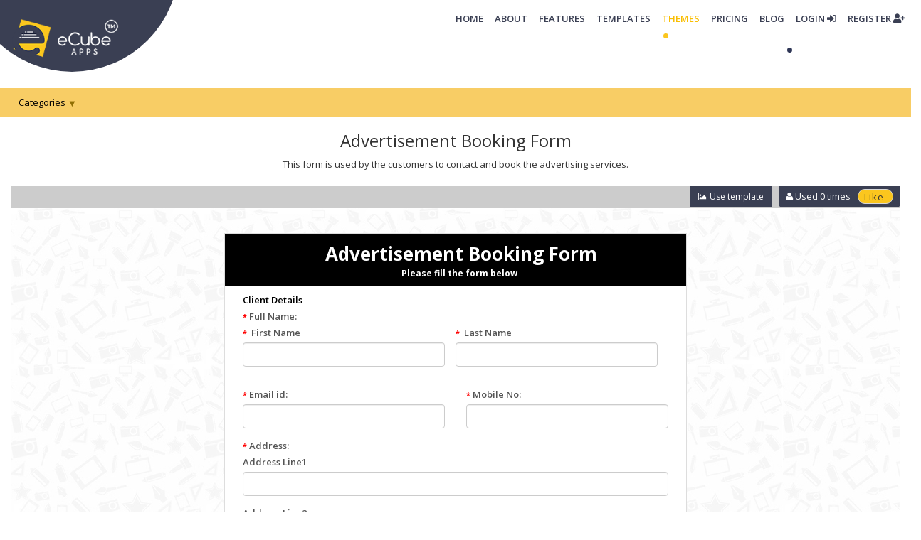

--- FILE ---
content_type: text/html; charset=utf-8
request_url: https://ecubeapps.com/viewtemplate/advertising/704/14357/advertisement-booking-form
body_size: 37011
content:
<!DOCTYPE html>
<html>
<head>
    <meta charset="utf-8" />
    <meta name="viewport" content="width=device-width, initial-scale=1.0">
    <meta name="apple-mobile-web-app-status-bar-style" content="black">
    <meta property="og:type" content="website" />
    
    <meta name="description" content="Use this Advertisement Booking Form by the customers to contact and book the advertising services." />
<meta name="keywords" content="Create Advertisement Booking Form for free,Online Advertisement Booking Form  Builder Software,Free Advertisement Booking Form Builder,Create Advertisement Booking Form online." />                

    <meta property="og:image" content="/images/logo.png" />

    <link rel="shortcut icon" type="image/x-icon" href="/web/static/images/favicon.ico">
        <title>
            Advertisement Booking Form - eCube apps
        </title>


    <style>
                /*==============NAVIGATION===============*/


                .top-nav {
                    min-height: 65px !important;
                    border-bottom: 1px solid #496683 !important;
                }

                    .top-nav .navbar-nav {
                        margin-top: 18px;
                    }

                    .top-nav .navbar-brand {
                        height: auto;
                        padding: 11px 15px;
                    }

                    .top-nav .navbar-nav .navbar-brand {
                        display: none;
                    }

                .top-nav {
                    background-color: #3a3f53;
                }

                    .top-nav .navbar-nav > li > a {
                        padding-top: 5px;
                        padding-bottom: 5px;
                        margin-left: 1px;
                        background: #fbc61e;
                        text-transform: uppercase;
                        font-size: 12px !important;
                        font-weight: bold !important;
                        color: #3a3f53 !important;
                        transition: all ease 0.5s;
                        -webkit-transition: all ease 0.5s;
                    }

                    .top-nav .navbar-nav > li {
                        /*	-background: #fbc61e;
            -margin-left: 1px;
        */
                    }

                        .top-nav .navbar-nav > li:first-child > a {
                            border-radius: 4px 0 0 4px !important;
                        }

                        .top-nav .navbar-nav > li:last-child > a {
                            border-radius: 0px 4px 4px 0px !important;
                        }

                        .top-nav .navbar-nav > li:nth-child(6) > a {
                            background: #191f30;
                            color: #fbc61e !important;
                        }

                        .top-nav .navbar-nav > li:nth-child(5) > a {
                            padding-right: 25px;
                        }

                        .top-nav .navbar-nav > li:nth-child(6) > a {
                            padding-left: 25px;
                            padding-right: 25px;
                        }

                        .top-nav .navbar-nav > li:nth-child(7) > a {
                            padding-left: 25px;
                        }

                        .top-nav .navbar-nav > li:nth-child(5) > a:before {
                            content: "";
                            position: absolute;
                            top: 0;
                            right: 0;
                            width: 0;
                            height: 0;
                            border-top: 30px solid #3a3f53;
                            border-left: 15px solid transparent;
                        }

                        .top-nav .navbar-nav > li:nth-child(6) > a:before {
                            content: "";
                            position: absolute;
                            top: 0;
                            left: 0;
                            width: 0;
                            height: 0;
                            border-bottom: 30px solid #3a3f53;
                            border-right: 15px solid transparent;
                        }

                        .top-nav .navbar-nav > li:nth-child(6) > a:after {
                            content: "";
                            position: absolute;
                            top: 0;
                            right: 0;
                            width: 0;
                            height: 0;
                            border-top: 30px solid #3a3f53;
                            border-left: 15px solid transparent;
                        }

                        .top-nav .navbar-nav > li:nth-child(7) > a:before {
                            content: "";
                            position: absolute;
                            top: 0;
                            left: 0;
                            width: 0;
                            height: 0;
                            border-bottom: 30px solid #3a3f53;
                            border-right: 15px solid transparent;
                        }

                        .top-nav .navbar-nav > li:nth-child(7) > a {
                            background: #191f30;
                            color: #fbc61e !important;
                        }

                        .top-nav .navbar-nav > .active > a, .top-nav .navbar-nav > .open > a, .top-nav .navbar-nav > .active > a:focus, .top-nav .navbar-nav > .active > a:hover, .top-nav .navbar-nav > li.active > a {
                            background-color: rgba(255,255,255,0.9) !important;
                        }

                    .top-nav .dropdown-menu > .active > a, .top-nav .dropdown-menu > .active > a:hover, .top-nav .dropdown-menu > .active > a:focus, .top-nav .dropdown-menu > li > a:hover, .top-nav .dropdown-menu > li > a:focus {
                        background-color: rgba(255,255,255,0.9) !important;
                        color: #3a3f53 !important;
                    }

                    .top-nav .dropdown-menu li {
                        border: 0 !important;
                    }

                    .top-nav .navbar-nav > li > a:focus, .top-nav .navbar-nav > li > a:hover {
                        background-color: rgba(255,255,255,0.9) !important;
                    }

                    .top-nav .navbar-nav .dropdown-menu {
                        position: absolute;
                        min-width: 130px;
                        background: #fbc61e;
                    }

                        .top-nav .navbar-nav .dropdown-menu > li > a {
                            margin: 1px 0;
                            padding: 5px 10px !important;
                            text-align: left;
                            font-size: 12px !important;
                            text-transform: uppercase;
                            font-weight: bold !important;
                        }

                @media only screen and (max-width: 1024px) and (min-width: 769px) {
                    .top-nav .nav > li > a, .top-nav .navbar-nav > li > a {
                        padding-top: 5px !important;
                        padding-bottom: 5px !important;
                    }
                }

                @media only screen and (max-width: 910px) and (min-width: 768px) {
                    .top-nav .navbar-nav > li:nth-child(5) > a {
                        padding-right: 25px !important;
                    }

                    .top-nav .nav > li > a, .top-nav .navbar-nav > li > a {
                        font-size: 12px !important;
                        padding: 5px !important;
                    }

                    .top-nav .navbar-nav > li:nth-child(6) > a {
                        padding-left: 20px !important;
                        padding-right: 20px !important;
                    }

                    .top-nav .navbar-nav > li:nth-child(7) > a {
                        padding-left: 20px !important;
                    }
                }

                @media only screen and (min-width: 1201px) {
                    .top-nav .navbar-nav > li:hover .dropdown-menu {
                        display: block;
                    }
                }

                @media only screen and (max-width: 767px) {
                    .top-nav {
                        min-height: 50px !important;
                    }

                        .top-nav .navbar-toggle {
                            background: #333;
                            border: 1px solid #333;
                        }

                            .top-nav .navbar-toggle .icon-bar {
                                background: #fff;
                            }

                        .top-nav .navbar-nav {
                            float: none !important;
                            width: 90%;
                            margin: 15px auto;
                        }

                        .top-nav .navbar-brand {
                            padding: 5px;
                        }

                            .top-nav .navbar-brand > img {
                                height: 100%;
                            }

                        .top-nav .nav > li {
                            margin-bottom: 5px;
                            text-align: center;
                        }

                        .top-nav .navbar-nav > li:first-child > a, .top-nav .navbar-nav > li:last-child > a {
                            border-radius: 0px !important;
                        }

                        .top-nav .navbar-nav > li > a::before, .top-nav .navbar-nav > li > a::after {
                            display: none;
                        }

                        .top-nav .navbar-nav > li .dropdown-menu {
                            width: 100%;
                            font-size: 12px !important;
                            font-weight: 600 !important;
                            background: #fbc61e;
                        }

                        .top-nav .navbar-nav > li a {
                            margin-left: 0 !important;
                            font-weight: bold !important;
                            text-align: center !important;
                        }
                }
    </style>
    
    <link rel="stylesheet" href="//fonts.googleapis.com/css?family=Open+Sans:400,700,600,800" />

    <link href="/bundles/Contentv4_CommonCSS?v=G4y9HVOog2Qm0fsyANHhaNh7dAH4eqmmaHzZzo1-tX01" rel="stylesheet"/>

    <link href="/bundles/Contentv4_CustomCSS?v=7q4CWhw2yNYzCPaYQF6F6kXIwykQYFK0FwBhq4O53QA1" rel="stylesheet"/>
 <!-- Custom Fonts -->
    <script src="/bundles/Contentv4_CommonJS?v=3lyaRETiq9xokFOpqLfbg64v3eqON_bs32mfaIFkY2w1"></script>

    <link href="/web/images/favicon.ico" rel="icon" type="image/png">





</head>
<body class="entries view_report_page">
<link href="/web/style.css?3" rel="stylesheet" />
<link rel="stylesheet" href="https://use.fontawesome.com/releases/v5.3.1/css/all.css" integrity="sha384-mzrmE5qonljUremFsqc01SB46JvROS7bZs3IO2EmfFsd15uHvIt+Y8vEf7N7fWAU" crossorigin="anonymous">
<link rel="stylesheet" href="/web/static/font-awesome/css/font-awesome.css">
<style>
    .portfolio-section-1 {
        height: auto;
    }

    footer .quickLinksSec .quickLinks li a {
        font-size: 13px;
    }

    .pt-4, .py-4 {
        padding-top: 1.5rem !important;
    }
    .navbar:before {
        width: 300px;
        height: 300px;
        content: '';
        display: inline-block;
        background: #3a3f53;
        border-radius: 50%;
        z-index: 0;
        position: absolute;
        left: -50px;
        top: -200px;
    }

    .body {
    overflow-x: hidden;

}.new_header{
        padding-bottom: 30px;
 }
    header nav a.navbar-brand {
        z-index: 999;
        position: relative;
    }

    body {
        background-image: none !important;
    }
    .navbar-brand>img.blackLogo {
    display: none !important;
}

    .navbar-toggler,.navbar-toggler:focus {
        position: absolute;
        right: 0;
        font-size: 20px;
    }
    .navbar-brand{
        margin: 22px 0 0 14px !important;
        z-index: 10;
        width: 155px !important;
        padding:0;
    }
    @media screen and (min-width:768px){
        .navbar-toggler{
            display:none;
        }
    }
    @media screen and (max-width:767px) {
        .filter-select-box {
            max-width: inherit;
        }

        .yellowsearchricon {
            float: right;
            width: 80px;
            position: relative;
            top: 12px;
            width: 180px;
            overflow: hidden;
        }

        #txtSearch {
            width: inherit;
        }
    }
     .navbar-toggler-icon {
        display: inline-block;
        width: 1.5em;
        height: 1.5em;
        vertical-align: middle;
        content: "";
        background: no-repeat center center;
        background-size: 100% 100%;
    }
    .navbar-light .navbar-toggler-icon {
        /*background-image: url("data:image/svg+xml;charset=utf8,%3Csvg viewBox='0 0 30 30' xmlns='http://ww…p='round' stroke-miterlimit='10' d='M4 7h22M4 15h22M4 23h22'/%3E%3C/svg%3E") !important;*/
        background-image: url('../../web/images/download.svg');
    }
   .navbar-toggler.collapsed {
    background: #fff;
        color: rgba(0,0,0,.5);
    border-color: rgba(0,0,0,.1);
    margin:30px 20px 0 0;
}
   .yellowsearchricon .search-tem.nonesearch input:focus{
       right:inherit;
   }
    .stepwizard-row .listclass3 {
    margin: 0 13% !important;
}
   @media screen and (max-width:767px){
        .yellowtopmenu ul ul li{
            width:100% !important;
        }
    }
   
@media screen and (min-width:500px) and (max-width:900px) and (orientation: landscape) {
    .navbar-toggler{
        display:block !important;
    }
	.navbar-toggler, .navbar-toggler:focus{
         margin: 30px 20px 0 0 !important;
     }
    .navbar-collapse.collapse{
        margin:0;
        display:none !important;
        z-index:9999999999999;
    }
    .navbar-collapse.collapse.in{
        display:block !important;
    }
    .navbar-collapse.collapse > ul{
         width:100%;
    }
     .navbar-nav>li.nav-item{
         float:none;
         width:100%;
     }
 }
@media screen and (min-width:768px) and (max-width:991px) {
    .navbar-toggler{
        display:block !important;
    }
     .navbar-toggler, .navbar-toggler:focus{
         margin: 30px 20px 0 0 !important;
     }
	 .navbar-collapse.collapse{
        margin:0;
        display:none !important;
        z-index:9999999999999;
    }
    .navbar-collapse.collapse.in{
        display:block !important;
    }
    .navbar-collapse.collapse > ul{
         width:100%;
    }
     .navbar-nav>li.nav-item{
         float:none;
         width:100%;
     }
}

</style>
<header class="new_header">
    
    <nav class="navbar  navbar-expand-lg navbar-light bg-light- pr-0">
        <a class="navbar-brand" href="/"><img class="whiteLogo" alt="ecube apps" src="/web/images/logo.png"><img alt="ecube apps" class="blackLogo" src="/web/images/logo-b.png"></a>
        <button class="navbar-toggler collapsed" type="button" data-toggle="collapse" data-target="#navbarNavDropdown" aria-controls="navbarNavDropdown" aria-expanded="false" aria-label="Toggle navigation"> <span class="navbar-toggler-icon"></span> </button>
        <div class="collapse navbar-right navbar-collapse" id="navbarNavDropdown">
            <ul class="navbar-nav ml-auto">
                <li class="nav-item"> <a class="nav-link" href="/">Home <span class="sr-only">(current)</span></a> </li>
                <li class="nav-item"><a class="nav-link" href="/web/aboutus.html">About</a> </li>
                <li class="nav-item three"><a class="nav-link" href="/web/features.html">Features</a> </li>
                <li id="Templates" class="nav-item"> <a class="nav-link" href="/Templates/Category">Templates</a> </li>
                <li id="Themes" class="nav-item"> <a class="nav-link" href="/Themes/LoadCategorywiseThemeslist">Themes</a> </li>
                <li class="nav-item"> <a class="nav-link" href="/web/pricing.html">Pricing</a> </li>
                <li class="nav-item"> <a class="nav-link" onclick="target='_blank';" href="http://blog.ecubeapps.com">Blog</a> </li>
                <li class="nav-item"> <a class="nav-link" href="/Account/login">Login <i class="fas fa-sign-in-alt"></i></a> </li>
                <li class="nav-item"> <a class="nav-link" href="/Account/Register">Register <i class="fas fa-user-plus"></i></a> </li>
                <li class="activeLine"><span class="activeLineSub"></span></li>
            </ul>
        </div>
    </nav>
</header>
<div class="clearfix"></div>
<script>
    $(document).ready(function () {

        var fullurl = window.location.href;
              if ((fullurl.search('Templates'))!=-1) {
                $('#Templates').addClass('active');
            } else {
                $('#Themes').addClass('active');
            
        };



    });
</script>    <section id="main">
        
  


<script src="/Scripts/SwiftForms/Custom/swiftSupport.js?3"></script>
<style type="text/css">
    #header {
        height: 60px !important;
    }

    .admin_mid_top {
        height: 39px !important;
        padding-bottom: 1px !important;
        padding-right: 25px !important;
    }

    .homeicon {
        font-size: 18px !important;
        padding-right: 6px !important;
        padding-top: 12px !important;
        padding-left: 13px;
        padding-bottom: 10px;
    }

    .breadcrumlst {
        border-right: 1px solid #d0b061;
    }

    .yellowtopmenu ul li a {
        color: #000;
        display: block;
        padding: 10px 10px;
    }

    .yellowtopmenu ul li {
        color: #000;
    }

    nav .navbar-collapse {
        right: 0px;
        top: 75px;
        background: rgba(255, 255, 255,0);
        text-align: center;
        border-radius: 0 0 20px 20px;
    }

    .yellowsearchricon .search-tem.nonesearch input:focus {
        right: 145px;
    }

    @media screen and (max-width:767px) {

        .admin_mid_top {
            height: auto !important;
        }

        .yellowtopmenu {
            height: 88px;
        }

            .yellowtopmenu ul li:hover > ul {
                display: none;
            }

            .yellowtopmenu > ul > li > ul {
                width: 200px;
            }

                .yellowtopmenu > ul > li > ul.active {
                    display: block;
                }

            .yellowtopmenu ul ul li a {
                padding: 5px;
            }

        .filter-select-box {
            top: 38px;
            right: 12px;
            width: 50%;
        }

        .yellowsearchricon {
            float: left;
            left: -24px !important;
            right: inherit;
            clear: both;
            width: 50%;
        }

        #txtSearch {
            height: 33px;
            top: 1px;
            width: 100% !important;
            border-radius: 5px;
        }

        .search-tem {
            position: relative;
            right: inherit;
        }

        .yellowsearchricon .search-tem.nonesearch input:focus {
            right: inherit;
        }

        .portfolio-caption a {
            margin: 0 5px;
        }

            .portfolio-caption a.link-1 {
                left: calc(50% - 110px) !important;
            }

        .portfolio-section-1 > .container > .row:nth-child(1) > div:nth-child(1) .section-title {
            width: calc(100% - 58px);
        }

            .portfolio-section-1 > .container > .row:nth-child(1) > div:nth-child(1) .section-title h3 {
                white-space: nowrap;
                overflow: hidden;
                text-overflow: ellipsis;
                width: 100%;
            }
    }

    @media screen and (max-width:1199px) {
        .yellowtopmenu ul li > ul,
        .yellowtopmenu ul li:hover > ul {
            display: none;
        }

            .yellowtopmenu ul li > ul.active {
                display: block;
            }
    }
</style>
<style>
    @media all and (-ms-high-contrast: none), (-ms-high-contrast: active) {
        body {
            margin-right: 15px !important;
        }
    }


    .template_cont {
        margin: 20px 0;
        min-height: calc(100vh - 310px);
    }

    .temp_des {
        /*height: 120px;*/
    }

    .iframe_cont {
        height: 100vh;
        width: 100%;
        background: #ccc;
    }




    .btn_usetemplate {
        float: right;
        position: relative;
    }


    .theme_content {
        width: 100%;
    }


    .iframe_cont iframe {
        border: 1px solid #ccc;
        min-height: 468px;
        height: 100vh;
        width: 100%;
    }

    .iframe_cont iframe {
        height: 900px;
    }

    .iframe_cont,
    .template_cont {
        height: inherit;
        min-height: inherit;
    }

    /*Ranjith updated*/

    .themeHeader {
        background: #3a3f53;
        padding: 5px;
        border-radius: 0 0 5px 5px;
        color: #FFF;
        margin-left:10px;
    }

        .themeHeader li {
            float: left;
            padding: 0 5px;

        }

    #likeTheme1 {
        background: #fbc61e;
        color: #333;
    }

     #Usetemplate {
        background: #fbc61e;
        color: #333;
    }

    .pop-btns {
        background: #3a3f53;
        display: inline-block;
    }


        .pop-btns a {
            color: #FFF;
        }

            .pop-btns a:hover,
            .pop-btns a:focus {
                color: #fbc61e;
            }

    .homeicon {
        padding: 0px !important; 
    }
</style>

<style>
    iframe {
        width: 100%;
        border: 2px solid #ccc;
    }
</style>

<div id="loading" style="display: none; bottom: -35px;">Working</div>
<input hidden value="Templates" id="hdnredirecttype" />
<input hidden id="hdnCategoryvalue" value="" />
<input hidden name="sortOrder" id="sortOrder" value="datecreated" />
<input hidden id="hdnencryptformid" />
<input hidden value="704" id="hdnTempId" />
<input hidden value="0" id="UsersCount" />
<input hidden value="14357" id="hdnformid" />

 <input id="EntityId" name="EntityId" type="hidden" value="" />

    <section>

        <div class="breadcrumbsbg">
            <div class="container-fluid admin_mid_top">
                <div class="row">
                    <div class="col-lg-12">
                        <div class="yellowtopmenu ">

                            <ul>

                                <li class="arrow">
                                    <a href="/Templates/Category">Categories</a>
                                    <ul>
                                            <li><a id='1' href="/Templates/Category/Celebration">Celebration</a></li>
                                            <li><a id='2' href="/Templates/Category/RSVP%20">RSVP </a></li>
                                            <li><a id='3' href="/Templates/Category/Education">Education</a></li>
                                            <li><a id='4' href="/Templates/Category/Health%20care">Health care</a></li>
                                            <li><a id='6' href="/Templates/Category/Business">Business</a></li>
                                            <li><a id='7' href="/Templates/Category/Sports">Sports</a></li>
                                            <li><a id='8' href="/Templates/Category/Marketing">Marketing</a></li>
                                            <li><a id='12' href="/Templates/Category/Hotels">Hotels</a></li>
                                            <li><a id='16' href="/Templates/Category/Industrial">Industrial</a></li>
                                            <li><a id='17' href="/Templates/Category/Commercial-Retail">Commercial-Retail</a></li>
                                            <li><a id='18' href="/Templates/Category/Fitness">Fitness</a></li>
                                            <li><a id='19' href="/Templates/Category/Health-Beauty">Health-Beauty</a></li>
                                            <li><a id='21' href="/Templates/Category/Customer%20Services">Customer Services</a></li>
                                            <li><a id='22' href="/Templates/Category/IT-Technical%20Services">IT-Technical Services</a></li>
                                            <li><a id='23' href="/Templates/Category/Logistics">Logistics</a></li>
                                            <li><a id='35' href="/Templates/Category/COVID19">COVID19</a></li>
                                            <li><a id='41' href="/Templates/Category/E%20Commerce">E Commerce</a></li>
                                            <li><a id='42' href="/Templates/Category/Advertising">Advertising</a></li>
                                            <li><a id='43' href="/Templates/Category/Human%20Resources">Human Resources</a></li>
                                            <li><a id='44' href="/Templates/Category/Invoice">Invoice</a></li>
                                            <li><a id='45' href="/Templates/Category/Tracking%20">Tracking </a></li>
                                            <li><a id='46' href="/Templates/Category/Lead%20Generation%20">Lead Generation </a></li>
                                            <li><a id='47' href="/Templates/Category/Insurance">Insurance</a></li>
                                            <li><a id='48' href="/Templates/Category/Summer%20Camps">Summer Camps</a></li>
                                            <li><a id='49' href="/Templates/Category/Veterinary%20Service%20">Veterinary Service </a></li>
                                            <li><a id='50' href="/Templates/Category/Permit%20To%20Work">Permit To Work</a></li>
                                            <li><a id='51' href="/Templates/Category/Banking%20">Banking </a></li>
                                            <li><a id='52' href="/Templates/Category/Referral%20">Referral </a></li>
                                            <li><a id='53' href="/Templates/Category/Inspection%20">Inspection </a></li>
                                            <li><a id='54' href="/Templates/Category/Small%20Business">Small Business</a></li>
                                            <li><a id='55' href="/Templates/Category/Manufacturing">Manufacturing</a></li>
                                            <li><a id='56' href="/Templates/Category/Sponsorship">Sponsorship</a></li>
                                            <li><a id='57' href="/Templates/Category/Contact">Contact</a></li>
                                            <li><a id='58' href="/Templates/Category/Governmental">Governmental</a></li>
                                            <li><a id='59' href="/Templates/Category/Real%20Estate">Real Estate</a></li>
                                            <li><a id='60' href="/Templates/Category/Invitations">Invitations</a></li>
                                            <li><a id='61' href="/Templates/Category/Award%20">Award </a></li>
                                            <li><a id='62' href="/Templates/Category/Telecommuting">Telecommuting</a></li>
                                            <li><a id='63' href="/Templates/Category/Subscription">Subscription</a></li>
                                            <li><a id='64' href="/Templates/Category/Employment">Employment</a></li>
                                            <li><a id='65' href="/Templates/Category/Group%20Event%20">Group Event </a></li>
                                            <li><a id='66' href="/Templates/Category/Enquiry">Enquiry</a></li>
                                            <li><a id='67' href="/Templates/Category/Feedback">Feedback</a></li>
                                            <li><a id='68' href="/Templates/Category/Survey%20">Survey </a></li>
                                    </ul>
                                </li>
                            </ul>
                        </div>
                    </div>
                    
                </div>
           </div>
        </div>

        <div class="temp_des mt-3" style="text-align: center">
            <h3 style="margin-top: 20px;">
                Advertisement Booking Form
            </h3>
            <p> This form is used by the customers to contact and book the advertising services. </p>
        </div>
    </section>

    <section class="template_cont">
        <div class="container-fluid">
            <div class="row">

                <div class="col-md-12">
                    <div class="temp_content">
                        <div class="iframe_cont">
                            <div>


                                <ul class="themeHeader pull-right">
                                    <li>
                                        <i class=" fa fa-user" aria-hidden="true"></i>
                                        Used <span id="UsersCount" class="UsersCount">0</span>&nbsp;times
                                    </li>

                                    <li>
                                        
                                        <input type="button" id="likeTheme1" class="like-button icon-love" value="Like" />
                                        
                                    </li>

                                </ul>
                                <div class="pop-btns pull-right">
                                    <a onclick="Usetemplate()" class="btn btn-sm" style="cursor:pointer;"><i class="fa fa-picture-o"></i>&nbsp;Use template</a>
                                </div>


                            </div>
                            <iframe id="iframeFormPriview" src="/SwiftForms/TemplatePreview/FTgAAA"></iframe>

                        </div>
                    </div>
                </div>
            </div>
        </div>
    </section>

    <!-- Start Delete Template popup -->
    <div class="modal fade" id="deletemodal" tabindex="-1" role="dialog"
         aria-labelledby="mySmallModalLabel" data-width="760" data-dismiss="modal" aria-hidden="true">
        <div class="modal-dialog">
            <div class="modal-content">
                <div class="modal-header">
                    <button type="button" class="close" data-dismiss="modal">&times;</button>
                    <h3 class="modal-title">Warning! You're about to delete <span id="nameTarget"></span> Template!</h3>
                </div>
                <div class="modal-body">
                    <h5 style="line-height:1.5">Deleting this form means all entries or files associated with this form will be deleted immediately. This cannot be reversed!</h5>
                    <br />
                    <h5>Type REMOVE (in all caps) to confirm deletion:</h5>
                    <input type="text" name="txtdelteform" id="txtdeletetemplate" style="width:100%" class="form-control" onkeyup="deletetemplatechk()">

                </div>
                <div class="modal-footer form_design_imp_title_btns">
                    <input type="hidden" id="tempdeleteid" name="templatedeleteid">
                    <button type="button" class="btn btn-default danger formActions" data-dismiss="modal">Close</button>
                    <a class="btn btn-default green formActions disabled" href="/Templates/Deletetemplate" id="deletebuttonconfirm">Yes, Delete Template</a>

                </div>
            </div>
        </div>

    </div>
    <!-- End Delete Template popup -->


    <div class="">
        <input type="hidden" id="hdnCurrentPage" value="1" />
        <div id="Categorythemeslist"></div>

    </div>
    <script src="/Scripts/Templates/PartialTemplateslist.js?3"></script>
    <script>
        if ($(window).width() < 1199) {
            var no_link = "javascript:void(0)";
            $('.yellowtopmenu > ul > li > a').attr('href', no_link);

            $('.yellowtopmenu > ul > li > a').click(function () {

                $('.yellowtopmenu > ul > li > ul').toggleClass('active');
            });

            $('.yellowtopmenu > ul > li > ul li a').click(function () {
                $('.yellowtopmenu > ul > li > ul').removeClass('active');
            });
        }

        var iframe = document.getElementById("iframeFormPriview");

        iframe.onload = function () {
            iframe.style.height = iframe.contentWindow.document.body.scrollHeight + 'px';
        }
    </script>


    </section>
<section>
    
    <footer>
        <div class="container">
            <div class="row">
                <div class="col-xl-3 col-sm-3 quickLinksSec">
                    <ul class="quickLinks">
                        <li> <a href="/web/aboutus.html" class="btnLineHover"><i class="fas fa-chess-board fa-rotate-45"></i> About Us</a> </li>
                        <li> <a href="/web/sitemap.html" class="btnLineHover"><i class="fas fa-chess-board fa-rotate-45"></i> Site Map</a> </li>
                        <li> <a href="/web/reportabuse.html" class="btnLineHover"><i class="fas fa-chess-board fa-rotate-45"></i> Report Abuse</a> </li>
                        <li> <a href="/web/termsofuse.html" class="btnLineHover"><i class="fas fa-chess-board fa-rotate-45"></i> Terms of Uses</a> </li>
                        <li> <a href="/web/privacypolicynew.html" class="btnLineHover"><i class="fas fa-chess-board fa-rotate-45"></i> Privacy Policy</a> </li>
                        
                    </ul>
                </div>
                <div class="col-xl-4 col-sm-3 socialMediaSec">
                    <div class="socialLinks">
                        <a href="https://www.facebook.com/ispatialtec/" target="_blank" class="animated flipInY"><i class="fab fa-facebook-f"></i></a>
                        <a href="https://twitter.com/ispatialtec" target="_blank" class="animated flipInY "><i class="fab fa-twitter"></i></a>
                        <!-- <a href="https://plus.google.com/u/0/+ISPATIALTECNOSOLUTIONSPVTLTD" target="_blank" class="animated flipInY"><i class="fab fa-google-plus-g"></i></a> -->
                        <a href="https://www.linkedin.com/in/ispatialtec/" target="_blank" class="animated flipInY "><i class="fab fa-linkedin-in"></i></a>
                    </div>
                </div>
                <div class="col-xl-5 col-sm-6 addressSec pt-4">
                    <div class="row">
                        <div class="col-sm-6">
                            <p>
                                <i class="fa fa-map-marker" aria-hidden="true"></i> <strong>Visit Us</strong>
                                <br><strong>iSpatial Techno Solutions Inc. </strong>
                                <br>9707 Waples Street
                                <br>San Diego, CA 92121, USA
                            </p>
                        </div>
                        <div class="col-sm-6">
                            <p>
                                <i class="fa fa-phone" aria-hidden="true"></i> <strong>Call Us</strong>
                                <br><img src="/Images/phone_no.png" />
                                <br><i class="fa fa-envelope" aria-hidden="true"></i> <strong>Email Us</strong>
                                <br><img src="/web/images/email.png">
                            </p>
                        </div>
                    </div>
                </div>

            </div>
        </div>
        <div class="container-fluid copyrights">
            <p>Copyright © 2020 | <a href="http://ispatialtec.com" target="_blank">iSpatial Techno Solutions Pvt Ltd</a>.</p>
        </div>
    </footer>
    
   
</section>    <!-- Custom Theme JavaScript -->
    
    
    <script type="text/javascript">
        $(".without-login").addClass('top-nav');
    </script>
</body>
</html>


--- FILE ---
content_type: text/html; charset=utf-8
request_url: https://ecubeapps.com/SwiftForms/TemplatePreview/FTgAAA
body_size: 67447
content:
<!DOCTYPE html>
<html>
<head>
    <meta charset="utf-8" />
    <meta name="viewport" content="width=device-width, initial-scale=1.0">
    <meta http-equiv="Content-Type" content="text/html;charset=UTF-8">
    <meta property="og:title" content="eCube Form Builder" />
    <meta property="og:type" content="website" />
    <meta property="og:url" content="https://ecubeapps.com" />
    <meta property="og:image" content="/images/logo.png" />
    <meta property="og:description" content="Online form builder" />
    <meta name="keywords" content="online form, web forms, form builder, formonline, free form, form builder, jot form, online form builder, form creator, form maker, form generator, jetform, jotform login, free form builder, Free online form builder, online form builder, form builder online , online form creation, form creation online, online form makers, form makers online, build online forms, create online forms , best online form builder , Top online form builder, Top online form builder websites, worlds best online form builder s, worlds top online form builder s, top ten online form builders, Forms, online forms, forms online, free online forms, free forms, form builders , form share, online surveys, surveys online, free online survey, conduct surveys, Data collection, online data collection, free online data collection, start data collection, data collection websites, top 10 data collection websites, best data collection websites, web based data collection, Reports, online reports, free online reports,  report generation software's,  online report generator, reports on large data, repots builders, online report makers, opinion poll online, conduct opinion poll, conduct opinion poll, start a opinion poll, free online opinion poll websites, best opinion poll websites, top opinion poll websites, forms, form builder,Survey, Exams, Online Data, Analysis, Business Success, Opinion, Event Management, Data Collection, Field Survey, Online Forms, Reports" />
    <title>Advertisement Booking Form  </title>
    <link rel="stylesheet" href="//fonts.googleapis.com/css?family=Open+Sans:400,700,600,800" />
    <link href="/ContentOptimized/bootstrap/3.0.0/bootstrap.min.css" rel="stylesheet" />
    <link href="/ContentOptimized/swiftforms_layoutstyles.css" rel="stylesheet" />
    <link href="/bundles/SwiftFormsPublicCSS?v=0cdElpF67szXI_hk9Lb2-x5lSDna3NLUgF6QDVVPzZ01" rel="stylesheet"/>

    <link href="/Scripts/SwiftForms/Custom/RichTextControl/css/editor.css" rel="stylesheet" />
    
    <style>
        .input-field label {
            position: relative !important;
        }

        .dropdown-menu .btn-danger {
            margin-left: 7px !important;
        }
        .success_model .btn-default {
            margin-right:144px !important;
        }
    </style>

    
</head>
<body class="entries forms_dashboard_page Bodyclass">
    <section id="admin" class="admin_entries">
        
  

<input id="hdloginid" name="hdloginid" type="hidden" value="0" />

<div id="divProcessing" class="loader_pre_a">
    <p class="loader_pre_b">
        <img src="/Images/pre.gif" />
    </p>
</div>
    <div ng-app="swiftApp" id="swiftcontentRoot">

        <div ng-init="model.shareid=0">
            <input ng-model="model.shareid" name="shareid" id="hdpublicshareid"
                   type='hidden' value=0 />
        </div>
        <div id="divValidation" style="display:none; margin-top:10px;">
            <pre class="alertPadding alert-danger fade in" id="spnValidationMessages"></pre>
        </div>
        <div class="container rootcontainer hide" ng-hide="showForm" id="divthanyoumessage">
            <div class="row">
                <div class="col-lg-offset-3 col-lg-7 col-md-offset-3 col-md-7 col-sm-offset-2 col-sm-10 col-xs-offset-2 col-xs-12">
                    <div class="row contentarea">
                        <div class="col-sm-push-3 col-sm-12 fr_header" style="height: 200px;position: relative;left: 102px;top: 50px;">
                            <div class="row ">
                                <div class="col-md-12" style="background-color: #2ed784">
                                    <div>
                                        <h3 class="nomargin logo">
                                            <img width="80" height="80" src="/Images/popupimages/success.png" />
                                        </h3>

                                    </div>
                                    <div class="clearfix"></div>
                                </div>
                            <div class="col-sm-12 text-center ">
                                <h4 id="divCustomMessage"> Thank you for filling the form.</h4>
                            </div>
                        </div>
                        </div>
                    </div>
                </div>
            </div>
        </div>
        <div class="container rootcontainer hide" ng-hide="showForm" id="diventrieslimitmessage">
            <div class="col-sm-12">
                <div class="col-sm-3">
                </div>
                <div class="col-sm-6 fr_header">
                    <div class="row">
                            <div class="col-md-12" style="background-color: #f5ca62">
                                <div>
                                    <h3 class="nomargin logo">
                                        <img width="121" height="46" src="/Images/ecubelogo.png" />
                                    </h3>
                                </div>
                                <div class="clearfix"></div>
                            </div>
                        <div class="col-sm-12 text-center">
                            <h4>Entries limit is exceeded! Please contact your administrator.</h4>
                            <h4>"Sorry! User can't post a new entry"</h4>
                        </div>
                    </div>
                </div>
            </div>
        </div>
        <div class="container rootcontainer hide" ng-hide="showForm" id="diventriesspacemessage">
            <div class="col-sm-12">
                <div class="col-sm-3">
                </div>
                <div class="col-sm-6 fr_header">
                    <div class="row">
                            <div class="col-md-12" style="background-color: #f5ca62">
                                <div>
                                    <h3 class="nomargin logo">
                                        <img width="121" height="46" src="/Images/ecubelogo.png" />
                                    </h3>
                                </div>
                                <div class="clearfix"></div>
                            </div>
                        <div class="col-sm-12 text-center">
                            <h4>Space limit is exceeded! Please contact your administrator.</h4>
                            <h4>"Sorry! User can't post a new entry"</h4>
                        </div>
                    </div>
                </div>
            </div>
        </div>
        <div class="container rootcontainer hide" ng-hide="showForm" id="diventriesexpiremessage">
            <div class="col-sm-12">
                <div class="col-sm-3">
                </div>
                <div class="col-sm-6 fr_header">
                    <div class="row">
                            <div class="col-md-12" style="background-color: #f5ca62">
                                <div>
                                    <h3 class="nomargin logo">
                                        <img width="121" height="46" src="/Images/ecubelogo.png" />
                                    </h3>
                                </div>
                                <div class="clearfix"></div>
                            </div>
                        <div class="col-sm-12 text-center">
                            <h4>Plan is expired! Please contact your administrator.</h4>
                            <h4>"Sorry! User can't post a new entry"</h4>
                        </div>
                    </div>
                </div>
            </div>
        </div>

        <div id="swiftformsControlsRoot">
<input type="hidden" name="_ecubetemplateversion" id="_ecubetemplateversion" value="1.3">
<link href=/Themes/formCustomStyles/14357 rel='stylesheet' type='text/css' title='mystyle'/>

<div class="ecubeFormLayout">


 <div class="ecubeForm">
  <div class="languagesection">
        <div class="col-xs-12 col-sm-6 col-md-6 col-sm-offset-6 col-md-offset-6 nopadding"  style="margin-bottom:15px;">
				    <h6><LANGUAGE_LINKS_PUBLIC> </h6>
        </div>
    </div>
	<div class="clearfix"></div>
    <div class="formSection">
	  <div class="formheaderSection">
            <div class="headerGroup">
                <div class="formlogoSection">
					<img id="imgFormHeaderLogo" class="logoimage logohide" />
					
                </div>
                <div class="formtitleSection">
                    <span class="formtitle">
                       Advertisement Booking Form
                    </span>
                    <div class="formSubtitle">
                       Please fill the form below
                    </div>
                </div>

                <div class="clearfix"></div>
            </div>			
        </div>
		<div class="formbodySection form formbody">
		    <div class="frm14357 FormLevelTopLabel">
			<div class="clearfix"></div>
			<form name="eCubeForm" id="createForm" novalidate="novalidate" ng-controller="SwiftDataController" ng-submit="save(eCubeForm) "ng-init="init()">
		              <div class='row' >                       
                                    <div class="column col-sm-12">                                      
                                            
                                        <div class="col-sm-12 "  ng-hide="hideF11">                                            
                                                <label class="eclabel" style="font-size:13px;font-weight:normal;font-style:normal;color:#000000;background-color:;">Client Details</label>
                                                                                            
                                       </div>
                                            
                                      <div class="clearfix"></div>                                  
                                    </div> </div>
                                     <div class='row' >                       
                                    <div class="column col-sm-12">                                      
                                            
                                        <div class="col-sm-12 "  ng-hide="hideF1">                                            
                                                
                                                <div class="form-group"><label class="control-label eclabel" for="ctrlF1" id="lblctrlF1" >
                                        <span class="errorMessage hide">*</span>
                                          Full Name:
                                        
                                    </label><div class="controlblock">
                               <div class="col-xs-12 col-sm-6 col-md-6 addr_field">           
                                 <div class="form-group ">
                                     <span class="errorMessage hide">*</span>&nbsp;
                                   <label class="lblClass">First&nbsp;Name</label>  
                                   <input type='text'  name="F1N1" id="F1N1" class="form-control ectextbox wizardValidation" ng-model="model.F1N1" maxlength="50"
                                    ng-required="true" ng-change="fieldOnChange('F1')"></input>                                                  
                                 </div> 
                               </div>
                              <div class="col-xs-12 col-sm-6 col-md-6 addr_field">  
                                  <div class="form-group ">       
                                            <span class="errorMessage hide">*</span>&nbsp;
                                       <label class="lblClass">Last&nbsp;Name</label>                 
                                       <input type='text' name="F1N2" id="F1N2" ng-model="model.F1N2" class="form-control ectextbox wizardValidation" maxlength="50" 
                                         ng-required="true" ng-change="fieldOnChange('F1')"></input>
                                  </div>
                             </div>
                                  <span> <span class="errorMessage hide" ng-show="(eCubeForm.F1N1.$dirty || invalidSubmitAttempt) && eCubeForm.F1N1.$error.required">This field is required.Please enter value</span>                                                                    
                                                                            <span class="errorMessage hide" ng-show="(eCubeForm.F1N2.$dirty || invalidSubmitAttempt) && eCubeForm.F1N2.$error.required">This field is required.Please enter value</span>                                                                    
                                                                             </span> <div class="clearfix"></div>  </div></div>                                            
                                       </div>
                                            
                                      <div class="clearfix"></div>                                  
                                    </div> </div>
                                     <div class='row' >                       
                                    <div class="column col-sm-12">                                      
                                            
                                        <div class="col-sm-6 "  ng-hide="hideF2">                                            
                                                
                                                
                                                <div class="form-group "    id="ctrlgroupF2">
                                                 <label class="control-label eclabel" for="ctrlF2" id="lblctrlF2" >
                                        <span class="errorMessage hide">*</span>
                                         Email id:
                                        
                                    </label> 
                                               <div class="controlblock">                                                
                                                    <input   ng-model="model.F2" name="F2" id="F2"
                                                    type='email'  ng-maxlength="255" ng-required="true" ng-pattern="EMAIL_REGEXP"  ng-change="fieldOnChange('F2')" class="form-control ectextbox wizardValidation"/> 
                                                   <span>
                                                    <span class="errorMessage hide" ng-show="(eCubeForm.F2.$dirty || invalidSubmitAttempt) && eCubeForm.F2.$error.required">
                                                                                                 This field is required.Please enter value</span>                                                                    
                                                                <span class="errorMessage hide" ng-show="eCubeForm.F2.$error.pattern">Please enter valid email address</span>                                                                    
                                                                
                                                   </span>                                              
                                                </div>
                                              </div>
                                                                                            
                                       </div>
                                        
                                        <div class="col-sm-6 "  ng-hide="hideF3">                                            
                                                
                                                
                                                <div class="form-group "    id="ctrlgroupF3">
                                                 <label class="control-label eclabel" for="ctrlF3" id="lblctrlF3" >
                                        <span class="errorMessage hide">*</span>
                                         Mobile No:
                                        
                                    </label>  
                                                <div class="controlblock">                                               
                                                    <input   ng-model="model.F3" name="F3" id="F3"
                                                   type='text'  ng-maxlength="20" maxlength="20" ng-required="true" ng-pattern="PHONE_REGEXP"  ng-change="fieldOnChange('F3')" class="form-control ectextbox wizardValidation" />                                               
                                               </div>
                                                <span>
                                                  <span class="errorMessage hide" ng-show="(eCubeForm.F3.$dirty || invalidSubmitAttempt) && eCubeForm.F3.$error.required">This field is required.Please enter value</span>                                                                    
                                                                <span class="errorMessage hide" ng-show="eCubeForm.F3.$error.pattern">Invalid phone number.</span>
                                            <span class="errorMessage hide" ng-show="eCubeForm.F3.$error.maxlength">The value must be less than or equal to 20</span>
                                            
                                                </span>
                                             </div>
                                                                                            
                                       </div>
                                            
                                      <div class="clearfix"></div>                                  
                                    </div> </div>
                                     <div class='row' >                       
                                    <div class="column col-sm-12">                                      
                                            
                                        <div class="col-sm-12 "  ng-hide="hideF4">                                            
                                                
                                                <div class="form-group"><label class="control-label eclabel" for="ctrlF4" id="lblctrlF4" >
                                        <span class="errorMessage hide">*</span>
                                         Address:
                                        
                                    </label><div class="controlblock row">
                            <div class="col-xs-12 col-sm-12 col-md-12 ">
                            
                        <div class="form-group ">
                        <label class="lblClass">Address Line1</label>
                        <input type='text' type="text" name="F4A1" id="F4A1" ng-required="true" ng-model="model.F4A1"
                        maxlength="50" class="form-control ectextbox wizardValidation"
                        ng-change="fieldOnChange('F4A1')"   />

                        </div>
                        
                            </div>
                            
                            <div class="col-xs-12 col-sm-12 col-md-12 ">
                            
                        <div class="form-group ">
                        <label class="lblClass">Address Line2</label>
                        <input type='text' type="text" name="F4A2" id="F4A2" ng-required="true" ng-model="model.F4A2"
                        maxlength="50" class="form-control ectextbox wizardValidation"
                        ng-change="fieldOnChange('F4A2')"   />

                        </div>
                        
                            </div>
                            
                            <div class="col-xs-12 col-sm-12 col-md-12 ">
                            
                        <div class="form-group ">
                        <label class="lblClass">Land Mark</label>
                        <input type='text' type="text" name="F4A3" id="F4A3" ng-required="true" ng-model="model.F4A3"
                        maxlength="50" class="form-control ectextbox wizardValidation"
                        ng-change="fieldOnChange('F4A3')"   />

                        </div>
                        
                            </div>
                            
                            <div class="col-xs-12 col-sm-6 col-md-6 ">
                            
                            <div class="form-group ">
                            <label class="lblClass">City</label>
                            <input type='text' type="text" name="F4A4" id="F4A4" ng-required="true" ng-model="model.F4A4"
                            maxlength="50" class="form-control ectextbox wizardValidation"
                            ng-change="fieldOnChange('F4A4')" onkeypress=Accept_Strings_Only()  />
                             
                            </div>
                            
                            </div>
                            
                            <div class="col-xs-12 col-sm-6 col-md-6 ">
                            
                            <div class="form-group ">
                            <label class="lblClass">State</label>
                            <input type='text' type="text" name="F4A5" id="F4A5" ng-required="true" ng-model="model.F4A5"
                            maxlength="50" class="form-control ectextbox wizardValidation"
                            ng-change="fieldOnChange('F4A5')" onkeypress=Accept_Strings_Only()  />
                             
                            </div>
                            
                            </div>
                            <div class="col-xs-12 col-sm-12 col-md-12 clearfix"><div class="form-group wizardValidation">

                        <label    class="lblClass">Country</label>
                        <span class="select" >
                        <select  name="F4A6" id="F4A6" class="wizardValidation form-control ecdropdown" ng-model="model.F4A6.objectid"  ng-required="true"  ng-change="fieldOnChange('F4A6')">
                        <option value='' optionText=''>Please select country name</option>
<option value='1' ng-value='1' optionText='Afghanistan'>Afghanistan</option><option value='2' ng-value='2' optionText='Albania'>Albania</option><option value='3' ng-value='3' optionText='Algeria'>Algeria</option><option value='4' ng-value='4' optionText='Andorra'>Andorra</option><option value='5' ng-value='5' optionText='Angola'>Angola</option><option value='6' ng-value='6' optionText='Antigua & Deps'>Antigua & Deps</option><option value='7' ng-value='7' optionText='Argentina'>Argentina</option><option value='8' ng-value='8' optionText='Armenia'>Armenia</option><option value='9' ng-value='9' optionText='Australia'>Australia</option><option value='10' ng-value='10' optionText='Austria'>Austria</option><option value='11' ng-value='11' optionText='Azerbaijan'>Azerbaijan</option><option value='12' ng-value='12' optionText='Bahamas'>Bahamas</option><option value='13' ng-value='13' optionText='Bahrain'>Bahrain</option><option value='14' ng-value='14' optionText='Bangladesh'>Bangladesh</option><option value='15' ng-value='15' optionText='Barbados'>Barbados</option><option value='16' ng-value='16' optionText='Belarus'>Belarus</option><option value='17' ng-value='17' optionText='Belgium'>Belgium</option><option value='18' ng-value='18' optionText='Belize'>Belize</option><option value='19' ng-value='19' optionText='Benin'>Benin</option><option value='20' ng-value='20' optionText='Bhutan'>Bhutan</option><option value='21' ng-value='21' optionText='Bolivia'>Bolivia</option><option value='22' ng-value='22' optionText='Bosnia Herzegovina'>Bosnia Herzegovina</option><option value='23' ng-value='23' optionText='Botswana'>Botswana</option><option value='24' ng-value='24' optionText='Brazil'>Brazil</option><option value='25' ng-value='25' optionText='Brunei'>Brunei</option><option value='26' ng-value='26' optionText='Bulgaria'>Bulgaria</option><option value='27' ng-value='27' optionText='Burkina'>Burkina</option><option value='28' ng-value='28' optionText='Burundi'>Burundi</option><option value='29' ng-value='29' optionText='Cambodia'>Cambodia</option><option value='30' ng-value='30' optionText='Cameroon'>Cameroon</option><option value='31' ng-value='31' optionText='Canada'>Canada</option><option value='32' ng-value='32' optionText='Cape Verde'>Cape Verde</option><option value='33' ng-value='33' optionText='Central African Rep'>Central African Rep</option><option value='34' ng-value='34' optionText='Chad'>Chad</option><option value='35' ng-value='35' optionText='Chile'>Chile</option><option value='36' ng-value='36' optionText='China'>China</option><option value='37' ng-value='37' optionText='Colombia'>Colombia</option><option value='38' ng-value='38' optionText='Comoros'>Comoros</option><option value='39' ng-value='39' optionText='Congo'>Congo</option><option value='40' ng-value='40' optionText='Congo {Democratic Rep}'>Congo {Democratic Rep}</option><option value='41' ng-value='41' optionText='Costa Rica'>Costa Rica</option><option value='42' ng-value='42' optionText='Croatia'>Croatia</option><option value='43' ng-value='43' optionText='Cuba'>Cuba</option><option value='44' ng-value='44' optionText='Cyprus'>Cyprus</option><option value='45' ng-value='45' optionText='Czech Republic'>Czech Republic</option><option value='46' ng-value='46' optionText='Denmark'>Denmark</option><option value='47' ng-value='47' optionText='Djibouti'>Djibouti</option><option value='48' ng-value='48' optionText='Dominica'>Dominica</option><option value='49' ng-value='49' optionText='Dominican Republic'>Dominican Republic</option><option value='50' ng-value='50' optionText='East Timor'>East Timor</option><option value='51' ng-value='51' optionText='Ecuador'>Ecuador</option><option value='52' ng-value='52' optionText='Egypt'>Egypt</option><option value='53' ng-value='53' optionText='El Salvador'>El Salvador</option><option value='54' ng-value='54' optionText='Equatorial Guinea'>Equatorial Guinea</option><option value='55' ng-value='55' optionText='Eritrea'>Eritrea</option><option value='56' ng-value='56' optionText='Estonia'>Estonia</option><option value='57' ng-value='57' optionText='Ethiopia'>Ethiopia</option><option value='58' ng-value='58' optionText='Fiji'>Fiji</option><option value='59' ng-value='59' optionText='Finland'>Finland</option><option value='60' ng-value='60' optionText='France'>France</option><option value='61' ng-value='61' optionText='Gabon'>Gabon</option><option value='62' ng-value='62' optionText='Gambia'>Gambia</option><option value='63' ng-value='63' optionText='Georgia'>Georgia</option><option value='64' ng-value='64' optionText='Germany'>Germany</option><option value='65' ng-value='65' optionText='Ghana'>Ghana</option><option value='66' ng-value='66' optionText='Greece'>Greece</option><option value='67' ng-value='67' optionText='Grenada'>Grenada</option><option value='68' ng-value='68' optionText='Guatemala'>Guatemala</option><option value='69' ng-value='69' optionText='Guinea'>Guinea</option><option value='70' ng-value='70' optionText='Guinea-Bissau'>Guinea-Bissau</option><option value='71' ng-value='71' optionText='Guyana'>Guyana</option><option value='72' ng-value='72' optionText='Haiti'>Haiti</option><option value='73' ng-value='73' optionText='Honduras'>Honduras</option><option value='74' ng-value='74' optionText='Hungary'>Hungary</option><option value='75' ng-value='75' optionText='Iceland'>Iceland</option><option value='76' ng-value='76' optionText='India'>India</option><option value='77' ng-value='77' optionText='Indonesia'>Indonesia</option><option value='78' ng-value='78' optionText='Iran'>Iran</option><option value='79' ng-value='79' optionText='Iraq'>Iraq</option><option value='80' ng-value='80' optionText='Ireland {Republic}'>Ireland {Republic}</option><option value='81' ng-value='81' optionText='Israel'>Israel</option><option value='82' ng-value='82' optionText='Italy'>Italy</option><option value='83' ng-value='83' optionText='Ivory Coast'>Ivory Coast</option><option value='84' ng-value='84' optionText='Jamaica'>Jamaica</option><option value='85' ng-value='85' optionText='Japan'>Japan</option><option value='86' ng-value='86' optionText='Jordan'>Jordan</option><option value='87' ng-value='87' optionText='Kazakhstan'>Kazakhstan</option><option value='88' ng-value='88' optionText='Kenya'>Kenya</option><option value='89' ng-value='89' optionText='Kiribati'>Kiribati</option><option value='90' ng-value='90' optionText='Korea North'>Korea North</option><option value='91' ng-value='91' optionText='Korea South'>Korea South</option><option value='92' ng-value='92' optionText='Kosovo'>Kosovo</option><option value='93' ng-value='93' optionText='Kuwait'>Kuwait</option><option value='94' ng-value='94' optionText='Kyrgyzstan'>Kyrgyzstan</option><option value='95' ng-value='95' optionText='Laos'>Laos</option><option value='96' ng-value='96' optionText='Latvia'>Latvia</option><option value='97' ng-value='97' optionText='Lebanon'>Lebanon</option><option value='98' ng-value='98' optionText='Lesotho'>Lesotho</option><option value='99' ng-value='99' optionText='Liberia'>Liberia</option><option value='100' ng-value='100' optionText='Libya'>Libya</option><option value='101' ng-value='101' optionText='Liechtenstein'>Liechtenstein</option><option value='102' ng-value='102' optionText='Lithuania'>Lithuania</option><option value='103' ng-value='103' optionText='Luxembourg'>Luxembourg</option><option value='104' ng-value='104' optionText='Macedonia'>Macedonia</option><option value='105' ng-value='105' optionText='Madagascar'>Madagascar</option><option value='106' ng-value='106' optionText='Malawi'>Malawi</option><option value='107' ng-value='107' optionText='Malaysia'>Malaysia</option><option value='108' ng-value='108' optionText='Maldives'>Maldives</option><option value='109' ng-value='109' optionText='Mali'>Mali</option><option value='110' ng-value='110' optionText='Malta'>Malta</option><option value='111' ng-value='111' optionText='Marshall Islands'>Marshall Islands</option><option value='112' ng-value='112' optionText='Mauritania'>Mauritania</option><option value='113' ng-value='113' optionText='Mauritius'>Mauritius</option><option value='114' ng-value='114' optionText='Mexico'>Mexico</option><option value='115' ng-value='115' optionText='Micronesia'>Micronesia</option><option value='116' ng-value='116' optionText='Moldova'>Moldova</option><option value='117' ng-value='117' optionText='Monaco'>Monaco</option><option value='118' ng-value='118' optionText='Mongolia'>Mongolia</option><option value='119' ng-value='119' optionText='Montenegro'>Montenegro</option><option value='120' ng-value='120' optionText='Morocco'>Morocco</option><option value='121' ng-value='121' optionText='Mozambique'>Mozambique</option><option value='122' ng-value='122' optionText='Myanmar, {Burma}'>Myanmar, {Burma}</option><option value='123' ng-value='123' optionText='Namibia'>Namibia</option><option value='124' ng-value='124' optionText='Nauru'>Nauru</option><option value='125' ng-value='125' optionText='Nepal'>Nepal</option><option value='126' ng-value='126' optionText='Netherlands'>Netherlands</option><option value='127' ng-value='127' optionText='New Zealand'>New Zealand</option><option value='128' ng-value='128' optionText='Nicaragua'>Nicaragua</option><option value='129' ng-value='129' optionText='Niger'>Niger</option><option value='130' ng-value='130' optionText='Nigeria'>Nigeria</option><option value='131' ng-value='131' optionText='Norway'>Norway</option><option value='132' ng-value='132' optionText='Oman'>Oman</option><option value='133' ng-value='133' optionText='Pakistan'>Pakistan</option><option value='134' ng-value='134' optionText='Palau'>Palau</option><option value='135' ng-value='135' optionText='Panama'>Panama</option><option value='136' ng-value='136' optionText='Papua New Guinea'>Papua New Guinea</option><option value='137' ng-value='137' optionText='Paraguay'>Paraguay</option><option value='138' ng-value='138' optionText='Peru'>Peru</option><option value='139' ng-value='139' optionText='Philippines'>Philippines</option><option value='140' ng-value='140' optionText='Poland'>Poland</option><option value='141' ng-value='141' optionText='Portugal'>Portugal</option><option value='142' ng-value='142' optionText='Qatar'>Qatar</option><option value='143' ng-value='143' optionText='Romania'>Romania</option><option value='144' ng-value='144' optionText='Russian Federation'>Russian Federation</option><option value='145' ng-value='145' optionText='Rwanda'>Rwanda</option><option value='146' ng-value='146' optionText='St Kitts & Nevis'>St Kitts & Nevis</option><option value='147' ng-value='147' optionText='St Lucia'>St Lucia</option><option value='148' ng-value='148' optionText='Saint Vincent & the Grenadines'>Saint Vincent & the Grenadines</option><option value='149' ng-value='149' optionText='Samoa'>Samoa</option><option value='150' ng-value='150' optionText='San Marino'>San Marino</option><option value='151' ng-value='151' optionText='Sao Tome & Principe'>Sao Tome & Principe</option><option value='152' ng-value='152' optionText='Saudi Arabia'>Saudi Arabia</option><option value='153' ng-value='153' optionText='Senegal'>Senegal</option><option value='154' ng-value='154' optionText='Serbia'>Serbia</option><option value='155' ng-value='155' optionText='Seychelles'>Seychelles</option><option value='156' ng-value='156' optionText='Sierra Leone'>Sierra Leone</option><option value='157' ng-value='157' optionText='Singapore'>Singapore</option><option value='158' ng-value='158' optionText='Slovakia'>Slovakia</option><option value='159' ng-value='159' optionText='Slovenia'>Slovenia</option><option value='160' ng-value='160' optionText='Solomon Islands'>Solomon Islands</option><option value='161' ng-value='161' optionText='Somalia'>Somalia</option><option value='162' ng-value='162' optionText='South Africa'>South Africa</option><option value='163' ng-value='163' optionText='South Sudan'>South Sudan</option><option value='164' ng-value='164' optionText='Spain'>Spain</option><option value='165' ng-value='165' optionText='Sri Lanka'>Sri Lanka</option><option value='166' ng-value='166' optionText='Sudan'>Sudan</option><option value='167' ng-value='167' optionText='Suriname'>Suriname</option><option value='168' ng-value='168' optionText='Swaziland'>Swaziland</option><option value='169' ng-value='169' optionText='Sweden'>Sweden</option><option value='170' ng-value='170' optionText='Switzerland'>Switzerland</option><option value='171' ng-value='171' optionText='Syria'>Syria</option><option value='172' ng-value='172' optionText='Taiwan'>Taiwan</option><option value='173' ng-value='173' optionText='Tajikistan'>Tajikistan</option><option value='174' ng-value='174' optionText='Tanzania'>Tanzania</option><option value='175' ng-value='175' optionText='Thailand'>Thailand</option><option value='176' ng-value='176' optionText='Togo'>Togo</option><option value='177' ng-value='177' optionText='Tonga'>Tonga</option><option value='178' ng-value='178' optionText='Trinidad & Tobago'>Trinidad & Tobago</option><option value='179' ng-value='179' optionText='Tunisia'>Tunisia</option><option value='180' ng-value='180' optionText='Turkey'>Turkey</option><option value='181' ng-value='181' optionText='Turkmenistan'>Turkmenistan</option><option value='182' ng-value='182' optionText='Tuvalu'>Tuvalu</option><option value='183' ng-value='183' optionText='Uganda'>Uganda</option><option value='184' ng-value='184' optionText='Ukraine'>Ukraine</option><option value='185' ng-value='185' optionText='United Arab Emirates'>United Arab Emirates</option><option value='186' ng-value='186' optionText='United Kingdom'>United Kingdom</option><option value='187' ng-value='187' optionText='United States'>United States</option><option value='188' ng-value='188' optionText='Uruguay'>Uruguay</option><option value='189' ng-value='189' optionText='Uzbekistan'>Uzbekistan</option><option value='190' ng-value='190' optionText='Vanuatu'>Vanuatu</option><option value='191' ng-value='191' optionText='Vatican City'>Vatican City</option><option value='192' ng-value='192' optionText='Venezuela'>Venezuela</option><option value='193' ng-value='193' optionText='Vietnam'>Vietnam</option><option value='194' ng-value='194' optionText='Yemen'>Yemen</option><option value='195' ng-value='195' optionText='Zambia'>Zambia</option><option value='196' ng-value='196' optionText='Zimbabwe'>Zimbabwe</option>
                        </select>
                        </span>
                       <span class="errorMessage hide" ng-show="(eCubeForm.F4A1.$dirty || invalidSubmitAttempt) && eCubeForm.F4A1.$error.required|| (eCubeForm.F4A2.$dirty || invalidSubmitAttempt) && eCubeForm.F4A2.$error.required|| (eCubeForm.F4A3.$dirty || invalidSubmitAttempt) && eCubeForm.F4A3.$error.required|| (eCubeForm.F4A4.$dirty || invalidSubmitAttempt) && eCubeForm.F4A4.$error.required|| (eCubeForm.F4A5.$dirty || invalidSubmitAttempt) && eCubeForm.F4A5.$error.required|| (eCubeForm.F4A6.$dirty || invalidSubmitAttempt) && eCubeForm.F4A6.$error.required">This field is required.Please enter value</span>
                        

                        </div></div>
                            <div class="col-xs-12 col-sm-12 col-md-12 ">
                            
                            <div class="form-group ">
                            <label class="lblClass">Zip Code</label>
                            <input type='text' type="number" name="F4A7" id="F4A7" ng-required="true" ng-model="model.F4A7"
                            maxlength="50" class="form-control ectextbox wizardValidation"
                            ng-change="fieldOnChange('F4A7')" onkeypress=Restrict_SpecialCharsandletters()  />
                             <span class="errorMessage hide" ng-show="(eCubeForm.F4A7.$dirty || invalidSubmitAttempt) && eCubeForm.F4A7.$error.required">This field is required.Please enter value</span>

                        
                            </div>
                            
                            </div>
                            </div></div>                                            
                                       </div>
                                            
                                      <div class="clearfix"></div>                                  
                                    </div> </div>
                                     <div class='row' >                       
                                    <div class="column col-sm-12">                                      
                                            
                                        <div class="col-sm-12 "  ng-hide="hideF10">                                            
                                                <label class="eclabel" style="font-size:13px;font-weight:normal;font-style:normal;color:#000000;background-color:;">Advertisement Detail</label>
                                                                                            
                                       </div>
                                            
                                      <div class="clearfix"></div>                                  
                                    </div> </div>
                                     <div class='row' >                       
                                    <div class="column col-sm-12">                                      
                                            
                                        <div class="col-sm-6 "  ng-hide="hideF5">                                            
                                                
                                                <div class="form-group"  id="ctrlgroupF5">
                                            <label class="control-label eclabel" for="ctrlF5" id="lblctrlF5" >
                                        <span class="errorMessage hide">*</span>
                                         Advertising Type :
                                        
                                    </label>
                                            <div class="controlblock">
                                            <span class="select">
                                                <select  name="F5" id="F5" ng-model="model.F5.objectid" class="form-control ecdropdown wizardValidation"  ng-required="true"  ng-change="fieldOnChange('F5')" >
                                                 <option value='' optionText=''></option>
<option value='1' ng-value='1' optionText='Running classified(up to 20 words)'>Running classified(up to 20 words)</option><option value='3' ng-value='3' optionText='Non Classified'>Non Classified</option>   
                                                </select>
                                            </span>
                                              <span>
                                                 <span class="errorMessage hide" ng-show="(eCubeForm.F5.$dirty || invalidSubmitAttempt) && eCubeForm.F5.$error.required">This field is required.Please enter value</span>                                                                    
                                                                
                                              </span>    
                                            </div>
                                           </div>                                            
                                       </div>
                                        
                                        <div class="col-sm-6 "  ng-hide="hideF13">                                            
                                                
                                                <div class="form-group"  id="ctrlgroupF13">
                                            <label class="control-label eclabel" for="ctrlF13" id="lblctrlF13" >
                                        
                                         News Paper Edition  Heading Details:
                                        
                                    </label>
                                            <div class="controlblock">
                                            <span class="select">
                                                <select  name="F13" id="F13" ng-model="model.F13.objectid" class="form-control ecdropdown wizardValidation"    ng-change="fieldOnChange('F13')" >
                                                 <option value='' optionText=''></option>
<option value='1' ng-value='1' optionText='Dainik Bhaskar'>Dainik Bhaskar</option><option value='2' ng-value='2' optionText='Dainik Jagran '>Dainik Jagran </option><option value='3' ng-value='3' optionText='Hindustan '>Hindustan </option>   
                                                </select>
                                            </span>
                                              <span>
                                                 <span class="errorMessage hide" ng-show="(eCubeForm.F13.$dirty || invalidSubmitAttempt) && eCubeForm.F13.$error.required">This field is required.Please enter value</span>                                                                    
                                                                
                                              </span>    
                                            </div>
                                           </div>                                            
                                       </div>
                                            
                                      <div class="clearfix"></div>                                  
                                    </div> </div>
                                     <div class='row' >                       
                                    <div class="column col-sm-12">                                      
                                            
                                        <div class="col-sm-12 "  ng-hide="hideF6">                                            
                                                
                                                <div class="form-group "  id="ctrlgroupF6">  
                                                 <label class="control-label eclabel" for="ctrlF6" id="lblctrlF6" >
                                        <span class="errorMessage hide">*</span>
                                         Advertising Matter :
                                        
                                    </label>  
                                                 <div class="controlblock">                                            
                                                     <textarea class="materialize-textarea form-control ectextArea wizardValidation" ng-model="model.F6" name="F6" id="F6"
                                                       type='text' maxlength="250" ng-required="true"  ng-change="fieldOnChange('F6')" ></textarea>
                                                 </div>
                                                 <span>
                                                      <span class="errorMessage hide" ng-show="(eCubeForm.F6.$dirty || invalidSubmitAttempt) && eCubeForm.F6.$error.required">This field is required.Please enter value</span>                                                                    
                                                                
                                                 </span>
                                              </div>                                            
                                       </div>
                                            
                                      <div class="clearfix"></div>                                  
                                    </div> </div>
                                     <div class='row' >                       
                                    <div class="column col-sm-12">                                      
                                            
                                        <div class="col-sm-12 "  ng-hide="hideF12">                                            
                                                
                                                <div class="form-group"  id="ctrlgroupF12">
                                            <label class="control-label eclabel" for="ctrlF12" id="lblctrlF12" >
                                        
                                         Word:
                                        
                                    </label>
                                            <div class="controlblock">
                                            <span class="select">
                                                <select  name="F12" id="F12" ng-model="model.F12.objectid" class="form-control ecdropdown wizardValidation"    ng-change="fieldOnChange('F12')" >
                                                 <option value='' optionText=''></option>
<option value='1' ng-value='1' optionText='Upto 20 words'>Upto 20 words</option><option value='2' ng-value='2' optionText='Upto 30 words'>Upto 30 words</option><option value='3' ng-value='3' optionText='Upto 40 words'>Upto 40 words</option><option value='4' ng-value='4' optionText='Upto 50 words'>Upto 50 words</option><option value='5' ng-value='5' optionText='Upto 60 words'>Upto 60 words</option><option value='6' ng-value='6' optionText='Upto 70 words'>Upto 70 words</option><option value='7' ng-value='7' optionText='Upto 80 words'>Upto 80 words</option><option value='8' ng-value='8' optionText='Upto 90 words'>Upto 90 words</option><option value='9' ng-value='9' optionText='Upto 100 words'>Upto 100 words</option><option value='10' ng-value='10' optionText=''></option>   
                                                </select>
                                            </span>
                                              <span>
                                                 <span class="errorMessage hide" ng-show="(eCubeForm.F12.$dirty || invalidSubmitAttempt) && eCubeForm.F12.$error.required">This field is required.Please enter value</span>                                                                    
                                                                
                                              </span>    
                                            </div>
                                           </div>                                            
                                       </div>
                                            
                                      <div class="clearfix"></div>                                  
                                    </div> </div>
                                     <div class='row' >                       
                                    <div class="column col-sm-12">                                      
                                            
                                        <div class="col-sm-6 "  ng-hide="hideF7">                                            
                                                
                                                <div class="form-group"   id="ctrlgroupF7">
                                                 <label class="control-label eclabel" for="ctrlF7" id="lblctrlF7" >
                                        
                                         Publish Date:
                                        
                                    </label>
                                          <div class="controlblock">
                                          <div class='input-group' >
                                                <input type="text" class="form-control wizardValidation ecdate" format="mm/dd/yyyy" id="F7"  
                                                placeholder=""   swift-Date="date"
                                                ng-model="model.F7" name="F7" 
                                                       ng-change="fieldOnChange('F7')" 
                                                   class="form-control ectextbox"
                                                   ng-click="openCalendar($event, 'F7dtctrlflag')"	
                                                    min=""
                                                    max="" 
                                                    datetime-picker="{{dateformat}}" enable-time="false" 
                                                        is-open="F7dtctrlflag" readonly="true" datepicker-options="{maxDate:'', minDate:''}"/>

                                                   <span class="input-group-addon" ng-click="openCalendar($event, 'F7dtctrlflag')" >
                                                       <i class="fa fa-calendar" aria-hidden="true"></i>
                                                   </span>
                                               </div>
                                                <span>
                                                      <span class="errorMessage hide" ng-show="(eCubeForm.F7.$dirty || invalidSubmitAttempt) && eCubeForm.F7.$error.required">This field is required.Please enter value</span>                                                                    
                                                                <span class="errorMessage hide" ng-show='((eCubeForm.F7.$error.datetime))'>Date format is invalid, please check it again</span>
                                                <span class="errorMessage hide" ng-show="eCubeForm.F7.$error.min">The value must be greater than or equal to -21474836487</span>
                                            
                                                <span class="errorMessage hide" ng-show="eCubeForm.F7.$error.max">The value must be less than or equal to 2147483647</span>
                                            
                                                     </span>
                                               </div>
                                         </div>                                            
                                       </div>
                                        
                                        <div class="col-sm-6 "  >                                            
                                                
                                                                                            
                                       </div>
                                            
                                      <div class="clearfix"></div>                                  
                                    </div> </div>
                                     <div class='row' >                       
                                    <div class="column col-sm-12">                                      
                                            
                                        <div class="col-sm-6 "  ng-hide="hideF8">                                            
                                                
                                                   <div class="form-group" id="ctrlgroupF8">
                                                <label class="control-label eclabel" for="ctrlF8" id="lblctrlF8" >
                                        <span class="errorMessage hide">*</span>
                                         Document Upload:
                                        
                                    </label>
                                             <div class="controlblock">
                                                <div class="file-field input-group file size_medium"> 
                                     <input type="text" class="form-control"  ng-model="files.F8.name" readonly="">
                                                 <label class="input-group-btn">
                                                         <span class="btn btn-primary"> 
                                                Browse… <input  type="file" class="wizardValidation" name="F8" id="F8" accept=".doc,.docx,.xls,.xlsx,.pdf,.zip,.jpg,.png,.gif,.txt,.ppt,.pptx,.tif" style="display:none;" data-swift-file-model="files.F8"
                                                     ng-model="files.F8" ng-required="true" max="5"/>
                                                        </span>
                                                  </label>  
                                                                       
                                                </div>                                                  
                                                    </div>
                                                       <span class="errorMessage hide" ng-show="(eCubeForm.F8.$dirty || invalidSubmitAttempt) && eCubeForm.F8.$error.validFile"> 
                                                             Selected file is Invalid. (only file type .doc,.docx,.xls,.xlsx,.pdf,.zip,.jpg,.png,.gif,.txt,.ppt,.pptx,.tif and 5 MB size allowed)</span>                    
                                                                <span class="errorMessage hide" ng-show="(eCubeForm.F8.$dirty || invalidSubmitAttempt) && eCubeForm.F8.$error.required">This field is required.Please enter value</span>                                                                    
                                                                 
                                                    </div>                                            
                                       </div>
                                        
                                        <div class="col-sm-6 "  ng-hide="hideF9">                                            
                                                
                                                <div class="form-group"  id="ctrlgroupF9">
                                            <label class="control-label eclabel" for="ctrlF9" id="lblctrlF9" >
                                        
                                         Select the premium:
                                        
                                    </label>
                                            <div class="controlblock">
                                            <span class="select">
                                                <select  name="F9" id="F9" ng-model="model.F9.objectid" class="form-control ecdropdown wizardValidation"    ng-change="fieldOnChange('F9')" >
                                                 <option value='' optionText=''></option>
<option value='1' ng-value='1' optionText='With premium'>With premium</option><option value='2' ng-value='2' optionText='Without premium'>Without premium</option>   
                                                </select>
                                            </span>
                                              <span>
                                                 <span class="errorMessage hide" ng-show="(eCubeForm.F9.$dirty || invalidSubmitAttempt) && eCubeForm.F9.$error.required">This field is required.Please enter value</span>                                                                    
                                                                
                                              </span>    
                                            </div>
                                           </div>                                            
                                       </div>
                                            
                                      <div class="clearfix"></div>                                  
                                    </div> </div>
                                     <div class='row' >                       
                                    <div class="column col-sm-12">                                      
                                            
                                        <div class="col-sm-12 "  ng-hide="hideF15">                                            
                                                
                                                <div class="form-group "  id="ctrlgroupF15"  >
                                                <label class="control-label eclabel" for="ctrlF15" id="lblctrlF15" >
                                        
                                         Calculation:
                                        
                                    </label>
                                                <div class="controlblock">
                                                    <input ng-model="model.F15" name="F15" id="F15" type='text' vertical='false' decimal-sep='.' nullable='true' step="1" prefix="$" 
                                                      ng-pattern="/^[+-]?[0-9]+(\.[0-9]{1,15})?$/"    
                                                      ram-touch-spin ng-change="fieldOnChange('F15')" class="ecprice wizardValidation"/>
                                                  <span>
                                                   <span class="errorMessage hide" ng-show="(eCubeForm.F15.$dirty || invalidSubmitAttempt) && eCubeForm.F15.$error.required">This field is required.Please enter value</span>                                                                    
                                                                <span class="errorMessage hide" ng-show="eCubeForm.F15.$error.invalid">The value allows only numbers !.</span>
                                                <span class="errorMessage hide" ng-show="eCubeForm.F15.$error.min">The value must be greater than or equal to -21474836487</span>
                                            
                                                <span class="errorMessage hide" ng-show="eCubeForm.F15.$error.max">The value must be less than or equal to 2147483647</span>
                                            
                                                  </span>
                                                </div>
                                             </div>                                            
                                       </div>
                                            
                                      <div class="clearfix"></div>                                  
                                    </div> </div>
                                <div class="col-sm-12 field  text-center">
<div class="form-group pdfbuttons ecbuttonclass">
<button type="submit" class="btn btn-success entries_view_btn btn-sm ecbutton ecsubmit" ng-disabled="eCubeForm.$pristine ">Submit</button>
</div>
</div>

		         <div ng-init="model.formid='14357'">
                                    <input ng-model="model.formid" name="formid"
                                           type='hidden' value="14357" />
                 </div>

                                  							
                
				<div ng-init='formlevelSettings={"showCaptcha":false,"whiteLabelNotifications":false,"fieldrules":null,"formrules":[],"pagerules":[],"formActiveSchedule":{"ScheduleEnabled":false,"StartDate":null,"EndDate":null,"timeDifference":null,"timeZoneId":null},"confirmationEmail":{"IsConfirmationEmail":false,"sendTo":"","replyTo":"","message":"Form entry submitted successfully.","companyName":"","IsIncludeEntityData":false,"BCC":"","CC":"","showDisclaimerNote":false,"strDisclaimerNote":null},"logoSettings":{"logo":null,"width":100,"height":100,"logorequired":false,"logoName":"ecubeform.png"},"LabelPlacement":1,"NoOfQuestions":0,"confirmationOption":1,"confirmationValue":"Thank you for filling this form.","IsOneEntryforIP":false,"warningMsg":"This form is currently unavailable!","NoOfSubmissions":0,"enableEntryLimit":false,"submissionType":1,"RuleEnable":true,"NotifyOwner":false,"NotifyOwneremail":null,"NotifyExternalGuests":null}'>
                              <input ng-model="formlevelSettings" name="formlevelSettings"
                                           type='hidden' value='{"showCaptcha":false,"whiteLabelNotifications":false,"fieldrules":null,"formrules":[],"pagerules":[],"formActiveSchedule":{"ScheduleEnabled":false,"StartDate":null,"EndDate":null,"timeDifference":null,"timeZoneId":null},"confirmationEmail":{"IsConfirmationEmail":false,"sendTo":"","replyTo":"","message":"Form entry submitted successfully.","companyName":"","IsIncludeEntityData":false,"BCC":"","CC":"","showDisclaimerNote":false,"strDisclaimerNote":null},"logoSettings":{"logo":null,"width":100,"height":100,"logorequired":false,"logoName":"ecubeform.png"},"LabelPlacement":1,"NoOfQuestions":0,"confirmationOption":1,"confirmationValue":"Thank you for filling this form.","IsOneEntryforIP":false,"warningMsg":"This form is currently unavailable!","NoOfSubmissions":0,"enableEntryLimit":false,"submissionType":1,"RuleEnable":true,"NotifyOwner":false,"NotifyOwneremail":null,"NotifyExternalGuests":null}' />
                                  							
                </div>


				<div ng-init='paymentSettings=null'>
                              <input ng-model="paymentSettings" name="paymentSettings"
                                           type='hidden' value='null' />
                                  							
                </div>


			</form>
			</div>
			<div class="clearfix"></div>
			</div>
			 <div class="formFooterSection">
		   <div class="footerGroup" style="padding:10px;">
		   <p>Copyright &copy 2020  <a href="http://ispatialtec.com/" class="footerLink">iSpatial Techno Solutions</a></p>
		   </div>		   
          </div>
          </div>
		 
		   <div class="clearfix"></div>
    </div>
    <div class="clearfix"></div>
</div>
        </div>


    </div>





    </section>
    <script type="text/javascript" src="https://maps.googleapis.com/maps/api/js?key=AIzaSyDBOwmYrSMagIWvzYVylQBF45mv4_JcVFg"></script>
    <script src="/web/static/js/jquery.min.js"></script>
    <script src="/Scripts/angular.min.js"></script>
    <script src="/Scripts/bootstrap.min.js"></script>

    <script src="/bundles/SwiftFormsPublicJS?v=HqJW-qh9HxKyytsKQolBKfWl77deN2Gknkwlit8oieQ1"></script>

    <script src="/bundles/wysiwyg?v=AQnII86_FxnAVN_aZEPKRxz4SbYCjnD9BnQA5G297po1"></script>
  

    
    <script src="/bundles/SwiftForms_Createjs?v=hVQkpO9NB1wMOS4H95uXrSccL7lj4UcG1JVvbYi0fjw1"></script>

   
<script language="javascript" src="/SwiftForms/formCustomScript/14357?3"></script>
    <script>

        $(document).ready(function () {
            $("#divProcessing").show();
            sendPostMessage();
        });

        function ChnageLanguagePublic(selectLanguage) {
           
            var idx = selectLanguage.selectedIndex;
            var Formid = selectLanguage.options[idx].value;
            var Language = selectLanguage.options[idx].text;
            window.location.href = window.location = "/SwiftForms/CreatePublic?id=" + Formid + "&language=" + Language;
        }
        window.onresize = function () {
            sendPostMessage();
        };
        var height;
        function sendPostMessage() {

            if (height !== document.getElementById('swiftcontentRoot').offsetHeight) {
                height = document.getElementById('swiftcontentRoot').offsetHeight;
                window.parent.postMessage({
                    frameHeight: height
                }, '*');
            }
        }

    </script>

    


    
    
	<style>
    #swiftcontentRoot .contentarea{
    margin-bottom:65px;
    }
    </style>
 
</body>
</html>


--- FILE ---
content_type: text/css
request_url: https://ecubeapps.com/ContentOptimized/swiftforms_layoutstyles.css
body_size: 24534
content:
/*Addeed breadcrumbmenustyles.css
     Raj 11-10-2016
    */

.ecpanelheading .panel-title {
    font-family: 'Open Sans';
    font-size: 13px;
    margin:0px;
}
body {
    font-family: "Open Sans","Helvetica Neue",Helvetica,Arial,sans-serif !important;
    font-size: 13px !important;
    color: #555;
    line-height: 1.42857;
    background-color: #fff;
    background: url(../images/container_bg.jpg);
    /* padding-bottom: 50px; */
    overflow-x: hidden;
    overflow-y: scroll !important;
}

.admin_entries {
    position: relative;
    padding: 0px 0px 50px 0px; 
}

.user_account_select {
    margin-bottom: 0px;
}

.list-group-item .row {

    width:100% !important;
}

admin_mid_top .glyphicon {
    margin: 0 7px;
}


.admin_mid_top i {
    padding: 3px 0;
}

/*.breadcrumb_div li {
    float: left;
    padding-top: 15px;
    list-style: outside none none;
}
.breadcrumb_div li a {
    border-left: 1px solid #d0b061 !important;
    color: #000000;
    float: left;
    list-style: outside none none;
    padding: 0 5px 0 5px;
    line-height: 20px;
    text-decoration: none !important;
}*/


.li_top_bg {
    background: rgba(0, 0, 0, 0) url(../images/li_top_bg.png) no-repeat scroll center 0px !important;
    position: relative;
}

/* loader gif*/
.loader_pre_a {
    margin: 0px;
    padding: 0px;
    position: fixed;
    right: 0px;
    top: 0px;
    width: 100%;
    height: 100%;
    background-color: rgb(0, 0, 0);
    z-index: 30001;
    opacity: 0.9;
}

.loader_pre_b {
    position: absolute;
    color: White;
    top: 40%;
    left: 40%;
}

UNUSED.h1, UNUSED.h2, UNUSED.h3, UNUSED.h4, UNUSED.h5, UNUSED.h6, h1, h2, h3, h4, h5, h6 {
    font-weight: 500;
    line-height: 1.6;
}


/*over written -- content area styles view page*/
.admin_entries_list {
    padding: 50px 0px;
}

.form_data_view {
    margin: 40px 0;
    font-size: 13px;
}

.form_data_view fieldset {
    background: #fff;
    border: 1px solid #dddddd !important;
    box-shadow: 0 0 0 0 #000000;
    margin: 0 0 1.5em !important;
    padding: 0 1.4em 1.4em !important;
}

.content_body {
    background: #fff;
    padding: 10px;
}
.edit_form_data_content {
    background: #fff;
    border-radius: 8px;
    padding: 0px 0px;
    margin-bottom: 15px;
}

.content_body_bg {
    background: #3a3f53 none repeat scroll 0 0;
    color: #fff;
}

.content_body_bg h4 {
    font-size: 16px;
    font-weight: 600;
    line-height: 36px;
    margin: 0;
}
.content_body_bg h6 {
    font-size: 14px;
    margin: 0;
    padding: 0 10px 10px 0;
    word-wrap: break-word;
}

.edit_form_data_content .list-group {
    margin: 10px 20px;
}



.form_design_view_title_btns {
    padding: 0px 0;
}

.form_design_view_title_btns .btn.btn-warning {
    border-radius: 30px;
    font-size: 14px !important;
    line-height: 20px !important;
    margin: 0 10px;
    padding: 7px 15px !important;
    background: #eeb62b !important;
    color: #fff !important;
}

.form_design_view_title_btns .btn.btn-success {
    border-radius: 30px;
    font-size: 14px !important;
    line-height: 20px !important;
    margin: 0 10px;
    padding: 7px 15px !important;
    background: #6ee06f !important;
}

.form_design_view_title_btns .btn.btn-danger {
    border-radius: 30px;
    font-size: 14px !important;
    line-height: 20px !important;
    margin: 0 10px;
    padding: 7px 15px !important;
    background: #f63933 !important;
}


UNUSEDa.btn.btn-lg.btn-primary.btn-block, a.btn {
    text-decoration: none !important;
}
.btn, UNUSED.btn-large, .btn-flat {
    text-transform: initial;
    font-size: 13px;
    font-weight: normal;
}


UNUSEDa, a:visited, a:focus, a:active, button, a:hover {
    outline: 0 none !important;
}
/*.modal {
    display: none;
    position: fixed;
    left: 0;
    right: 0;
    background-color: #fafafa;
    padding: 73px;
  
    width: 100%;
    margin: auto;
    overflow-y: none !important;
    border-radius: 2px;
    will-change: top, opacity;
    z-index: 1000 !important;
}

.modal {
    background-color: transparent;
    box-shadow: none;
    z-index: 10000 !important;
}
.modal {
    box-shadow: 1px 1px 1px 1px 2px #ccc;
    border: none;
}



.modal .modal-content {
  
    z-index: 1000 !important;
}
.modal .modal-content {
    padding: 0px;
}
.modal .modal-content {
    border: 5px solid #3A3F53;
    border-radius: 5px;
    z-index: 9000 !important;
}


.modal .modal-header {
    background: #3A3F53;
    padding: 10px;
    z-index: 1000 !important;
    text-align: center;
}
.mod_height {
    height: 50px;
}

.modal-body > div {
    text-align: center;
}
.bootbox-body
{
    word-break:break-all;
}
.form_data_view .form-group {
    margin: 10px auto !important;
    width: 94%;
}

.form-control {
    padding: 0px 15px;
}

.modal .modal-footer {
    border-radius: 0 0 2px 2px;
    background-color: #fafafa;
    padding: 4px 6px;
    height: 50px;
    width: 100%;
}

.form_design_imp_title_btns {
    padding: 0px 0;
}




.modal-dialog .btn-danger {
    color: #fff;
    background-color: #eeb62b !important;
    border-color: #eeb62b;
}

.modal .modal-footer .btn, UNUSED.modal .modal-footer .btn-large, UNUSED.modal .modal-footer .btn-flat {
    float: right;
    margin: 6px 5px;
}

.modal .modal-footer .btn, UNUSED.but_but {
    border-radius: 30px;
    font-size: 14px !important;
    line-height: 20px !important;
    margin: 0 10px;
    padding: 7px 15px !important;
    background: #6ee06f;
}


.modal-dialog .btn-success {
    color: #fff;
    background-color: #6ee06f !important;
    border-color: #6ee06f !important;
}*/
.success_model .modal-dialog.modal-lg {
    max-width: 820px !important;
    width: 820px !important;
}

.success_model .modal-dialog.modal-md {
    max-width: 700px !important;
    width: 700px !important;
}

.success_model .modal-dialog.modal-sm {
    max-width: 450px !important;
    width: 450px !important;
}

@media screen and (max-width:767px){
    .success_model .modal-dialog.modal-lg,
    .success_model .modal-dialog.modal-md,
    .success_model .modal-dialog.modal-sm,
    .success_model .modal-dialog {
        width:100% !important;
        max-width:100% !important;
        top:30px;
    }

    .modal .modal-content{
        width: calc(100% - 20px) !important;
        margin:0 10px !important;
    }
    .success_model .modal-dialog{
        margin:0 !important;
    }
}
@media screen and (min-width:768px) and (max-width:991px){
    .success_model .modal-dialog.modal-lg {
        max-width: 820px !important;
        width: 100% !important;
    }
    .success_model .modal-dialog.modal-md {
        max-width: 700px !important;
        width: 100% !important;
    }
    .success_model .modal-dialog.modal-sm{
        max-width: 450px !important;
        width: 100% !important;
    }
    .modal .modal-content{
        width: calc(100% - 20px) !important;
        margin:0 10px !important;
    }
}
.success_model.modal{
}
.success_model .modal-dialog {
    top: calc(50% - 150px);
    font-family: 'Roboto', sans-serif;
}

.success_model {
    display: block;
    background: rgba(0,0,0,0.9);
}

    .success_model .modal-content {
        border-radius: 0;
    }

    .success_model .modal-header .close {
        position: absolute;
        top: -12px;
        right: -12px;
        opacity: 1;
        text-shadow: none;
        background: #FFF;
        width: 26px;
        height: 26px;
        border-radius: 13px;
    }

    .success_model.info_model .modal-header .close {
        top: -12px;
        right: -12px;
    }

    .success_model .modal-header {
        padding: 20px 0;
    }

        .success_model .modal-header.green {
            background-color: #2ed784;
        }

        .success_model .modal-header.red {
            background-color: #dc505b;
        }

.modal-header.yellow.stars {
    background: #fdd736 url('../Images/popupimages/info_bg.png') center center no-repeat;
    padding: 0;
}

.success_model .modal-header.red.stars {
    background: #dc505b url('../Images/popupimages/info_bg.png') center center no-repeat;
    padding: 0;
}

.success_model .notif_icon {
    max-width: 50px;
    display: block;
    margin: 0 auto;
    position: relative;
}

    .success_model .notif_icon.style_2 {
        position: relative;
        top: 33px;
        background: #FFF;
        border-radius: 30px;
        box-shadow: 0 0 5px rgba(0, 0, 0, .3);
        max-width: 70px;
        border-radius: 35px;
    }

.success_model .modal-body {
    text-align: center;
}
.success_model .bootbox-body {
        margin-bottom: 25px;
        color: #666;
        font-size:14px;
    }
.success_model .bootbox-body b {
        margin-bottom: 20px;
        font-weight: normal;
        font-size:18px;
        color:#111;
    }

.info_model .modal-body {
    padding-top: 30px;
}

.success_model .btn-default {
    background: #2ed784;
    padding: 5px 30px;
    border-radius: 18px;
    font-size: 14px;
    margin-bottom: 15px;
    color: #FFF;
}

.success_model .btn-default {
    background: #2ed784;
    border: none;
}

    .success_model .btn-default:focus,.success_model .btn-default:hover {
        background: #2ed784;
        color: #FFF;
        outline:none;
    }

    .success_model .btn-default.danger {
        background: #dc505b;
    }

        .success_model .btn-default.danger:focus {
            background: #dc505b;
        }

.success_model.info_model .btn-default {
    margin: 0 5px 15px 5px;
}

.modal-footer {
    text-align: center;
}

.left_move {
    margin-left: -150px;
}

.entrie_icons {
    margin-top: 30px;
}

.entrie_list_icon {
    display: inline-block;
    margin-bottom: 20px;
    text-align: center;
}

    .entrie_list_icon .fa {
        background: none;
        -webkit-transition: -webkit-transform ease-out 0.1s, background 0.2s;
        -moz-transition: -moz-transform ease-out 0.1s, background 0.2s;
        transition: transform ease-out 0.1s, background 0.2s;
    }

    .entrie_list_icon > label {
        bottom: 0;
        display: block;
        position: relative;
        text-align: center;
        top: 0;
    }

    .entrie_list_icon .fa:after {
        top: 0;
        left: 0;
        padding: 0;
        z-index: -1;
        box-shadow: 0 0 0 2px rgba(255,255,255,1);
        opacity: 0;
        -webkit-transform: scale(0.9);
        -moz-transform: scale(0.9);
        -ms-transform: scale(0.9);
        transform: scale(0.9);
    }

    .entrie_list_icon .fa:hover {
        background: none;
        -webkit-transform: scale(0.93);
        -moz-transform: scale(0.93);
        -ms-transform: scale(0.93);
        transform: scale(0.93);
        color: #000;
    }

        .entrie_list_icon .fa:hover:after {
            -webkit-animation: sonarEffect 1.3s ease-out 75ms;
            -moz-animation: sonarEffect 1.3s ease-out 75ms;
            animation: sonarEffect 1.3s ease-out 75ms;
        }

.list-group-item:first-child {
    border-top-left-radius: 0 !important;
}

.edit_form_data_content .list-group-item {
    display: -webkit-flex;
    display: -moz-flex;
    display: -ms-flexbox;
    display: -o-flex;
    display: flex;
    -webkit-flex-direction: row;
    -moz-flex-direction: row;
    -ms-flex-direction: row;
    -o-flex-direction: row;
    flex-direction: row;
}
ul.list-group li.list-group-item {
    padding: 5px 10px !important;
}

/*.entrie_list_icon .fa::before {
    display: block;
    font-size: 22px;
    font-style: normal;
    font-variant: normal;
    font-weight: normal;
    line-height: 44px;
    text-transform: none;
}

.entrie_list_icon {
    display: inline-block;
    margin-bottom: 20px;
    text-align: center;
}

.entrie_icons .fa {
    border-radius: 70px;
    font-size: 18px;
    height: 50px;
    line-height: 50px;
    text-align: center;
    width: 50px;
}


.entrie_list_icon .fa {
    text-align: center;
}

    .entrie_list_icon .fa.fa-envelope {
        background: rgba(58,201,173,0.2);
        color: #3ac9ad;
    }

    .entrie_list_icon .fa.fa-file-pdf-o {
        background: rgba(90,143,185,0.2);
        color: #5a8fb9;
    }

    .entrie_list_icon .fa.fa-print {
        background: rgba(82,177,77,0.2);
        color: #52b14d;
    }

    .entrie_list_icon .fa.fa-trash-o {
        background: rgba(255,00,00,0.2);
        color: #ff0000;
    }


    .entrie_list_icon .fa {
    font-size: 0px;
    margin: 0 25px;
    cursor: pointer;
    border-radius: 50%;
    text-align: center;
    position: relative;
    z-index: 1;
    color: #000;
}

    .entrie_list_icon .fa:after {
        pointer-events: none;
        position: absolute;
        width: 100%;
        height: 100%;
        border-radius: 50%;
        content: '';
        -webkit-box-sizing: content-box;
        -moz-box-sizing: content-box;
        box-sizing: content-box;
    }*/


    @keyframes sonarEffect {
    0% {
        opacity: 0.3;
    }

    40% {
        opacity: 0.5;
        box-shadow: 0 0 0 2px rgba(255,255,255,0.1), 0 0 10px 10px #F7CC64, 0 0 0 10px rgba(255,255,255,0.5);
    }

    100% {
        box-shadow: 0 0 0 2px rgba(255,255,255,0.1), 0 0 10px 10px #F7CC64, 0 0 0 10px rgba(255,255,255,0.5);
        transform: scale(1.5);
        opacity: 0;
    }
}


.mar_top {
    margin-top: 20px;
}

/*.box_1a {
    background: #fff;
    text-align: center;
    box-shadow: 5px 5px 5px rgba(0,0,0,.5);
}

.box_1b {
    border: 1px solid #eee;
    background: #fff;
    text-align: center;
    height: 85px;
    box-shadow: 5px 5px 5px rgba(0,0,0,.5);
}

.box_1a_footer {
    background: #3ac9ad;
    border-top: 1px solid #eee;
    display: block;
    height: 17px;
    line-height: 17px;
    font-size: 9px;
    font-weight: 600;
    font-style: normal;
    text-transform: uppercase;
    color: #fff;
}

.box_1a span {
    display: block;
    font-size: 12px;
    padding: 10px 0 0 0;
    font-weight:600
}*/

    .remarks-data p{
           background: #fff;
    margin: 10px;
	position: relative;
    padding: 5px 25px 5px 10px;
        line-height: 20px;


}
       .comments .ectextArea ,  .comments .ectextArea:focus{
    height: 60px !important;
    overflow: auto !important;
    padding: 5px 0px 0px 5px;
    border-radius: 0;
    background: rgba(255,255,255,0.3) !important;
    border: 0;
    color:#fff !important;
    padding-left:10px;
}
       .comments .ectextArea::-moz-placeholder{
           color:#fff;
       }
        .comments .ectextArea::-moz-placeholder {
            color: #fff;
        }
           .comments .ectextArea::placeholder{
           color:#fff;
       }
       
       .remarks-data {
    min-height: 90px;
}
         /*.remarks-data p:nth-child(odd) {
           border-left: 2px solid #ec971f;
        }
          .remarks-data p:nth-child(even) {
           border-left: 2px solid #3ac9ad;
        }*/

        /*.remarks-data p:nth-child(odd)::after {
            border-right-color: #ec971f;
        }

        .remarks-data p:nth-child(even)::after {
            border-right-color: #3ac9ad;
        }*/
.remarks-data p:after {
  content: '';
    position: absolute;
    right: 100%;
    top: 0px;
    left:auto;
   
 border-top: 0px solid transparent;
    border-bottom: 15px solid transparent;
    border-right: 10px solid #fff;

    bottom:auto;
}
.remarks-data-list {
min-height:90px;
}
.remarks-data-list p {
    color: #e4e4e4;
    border-bottom: 1px dashed rgba(255,255,255,0.3);
    padding: 5px 0;
    margin-bottom:2px;
}
.remarks-data-list p:last-child {
    border-bottom: 0px dashed rgba(255,255,255,0.3);
}
.remarks-data p .remark-close {
    position: absolute;
    top: 6px;
    right: 7px;
    font-size: 18px;
    opacity: 0.5;
    background: #fff;
    height: 23px;
    width: 23px;
    text-align: center;
    cursor: pointer;
}
      .remarks-data p .remark-close:hover {
        opacity: 1;
}
      .remark-submit{
          border-radius:4px !important;
      }
      .remarks-container{
          background:#eaeaea;
          padding:0px;
           margin-bottom:20px;
          /*border:1px solid #eaeaea;*/
          border-radius:4px;
          box-shadow:0px 3px 8px rgba(0,0,0,0.3);
          -webkit-box-shadow:0px 3px 8px rgba(0,0,0,0.3);
          -moz-box-shadow:0px 3px 8px rgba(0,0,0,0.3);
      }
      .remarks-container .eclabel {
    background: #6696bc;
    width: 100%;
    padding: 8px 5px;
    color: #fff;
}
    .remarks-container .form-group {
    padding: 0px;
    margin: 0 !important;
       position:relative;
      
}
    .remarks-container .form-group .ectextArea {
    height: 60px !important;
    overflow: auto !important;
    padding: 5px 30px 5px 5px;
    border-radius: 0;
   border-top: 0;
    border-left: 0;
        border-right: 0;
    box-shadow: none; 
}
     .remarks-container .form-group .ectextArea:focus{
         background:#fff !important;
     }
    .remark-submit-btn{
   position: absolute;
    bottom: 30px;
    right: 13px;
    font-size: 28px;
    line-height: 0;
    top: auto;
    color: #fbc16f;
    cursor: pointer;

      }
    .edits-rightside .buttons {
    /*background:#3a3f53;*/
        border-right: 1px solid #eee;
    }
    .edits-rightside .info {
    background: #3a3f53;
    border-right: 1px solid #eee;
    margin-top: 5px;
    color:#7badca;
    min-height:130px;
}
    .edits-rightside .info p, .edits-rightside .info cite {
    font-weight: bold;
    text-align:left !important;
        word-wrap: break-word;
}
    .created span, .ip span,.updated span {
    padding: 7px 0 4px;
    display: inline-block;
    font-weight: 600;
    color: #fff;
}
    .edit-date-info
    {
color:#6696bc;
font-size:12px;
    }
    .edits-rightside .comments {
    background: #3a3f53;
 margin-top: 5px;
 margin-bottom:15px;
}
    .edits-rightside{
        padding:0 0 0 5px;
    }
    .edits-rightside .buttons .entrie_list_icon {
            margin-bottom:0;
        width: 100%;
        text-align: center;
            padding: 3px;
            background: #3a3f53;
        }
        .edits-rightside .buttons.email-btn .entrie_list_icon, .edits-rightside .buttons.email-btn .entrie_list_icon .fa {
            color: #3ac9ad;
        }
        .edits-rightside .buttons.delete-btn .entrie_list_icon, .edits-rightside .buttons.delete-btn .entrie_list_icon .fa{
        color:#fa6666;
    }
         .edits-rightside .buttons.pdf-btn .entrie_list_icon, .edits-rightside .buttons.pdf-btn .entrie_list_icon .fa{
        color:#1592e5;
    }
          .edits-rightside .buttons.print-btn .entrie_list_icon, .edits-rightside .buttons.print-btn .entrie_list_icon .fa{
        color:#F7CC64;
    }
    .edits-rightside .buttons  .entrie_list_icon .fa{
        border-radius:0;
        
        margin:auto;
    }
    .comments-header .comm-count .fa-comments {
    color: #dbe22e;
    font-size: 35px;
        margin-top: -5px;
    
}
    .comments-header .comm-count{
        position:relative;
    }
    .comments-header .msg-count{
            position: absolute;
    top: 0px;
    right: 0;
    border: 2px solid #3a3f53;
    background: #ff4242;
    height: 22px;
    width: 22px;
    border-radius: 50%;
    text-align: center;
    color: #fff;
    line-height: 14px;
    padding: 2px;
    font-weight: 600;
    font-size: 11px;
    }
    .comments-header label {
    color: #fff;
    font-size: 16px;
}
    .info i{
    padding:0px;
}

/*.timevalue {
    display: block;
    font-style: normal;
    font-size: 12px;
    padding: 0 0 10px 0;
    color: #222;
}*/

/*.datevalue {
    font-size: 13px;
    font-style: normal;
    font-weight: 600;
    padding: 0 0 2px 0;
    color: #222;
}*/
label{
    font-weight:600!important;
}

/*.ipaddressvalue {
    font-size: 13px;
    font-style: normal;
    font-weight: 600;
    padding: 0 0 2px 0;
    color: #222;
    margin-top: 10px;
}*/

/*.modal .modal-header {
    background: #3A3F53;
    padding: 5px;
    z-index: 1000 !important;
    text-align: center;
}
.mod_height {
    height: 50px;
}

.modal h1, .modal h2, .modal h3, .modal h4 {
    margin-top: 0;
    color: #fff;
}*/


/*.modal h4 {
    margin-top: 0;
    color: #fff;
    font-size: 22PX;
}

.modal-header .close {
    background: #fafafa none repeat scroll 0 0;
    border-radius: 20px;
    color: #f00 !important;
    font-size: 20px;
    font-weight: 600 !important;
    line-height: 22px;
    margin: 0px -5px 0px -0px !important;
    opacity: 1;
    padding: 0 8px 3px;
}*/

.View_button_show_a {
    display: block;
}
.View_button_show_b {
    display: none;
}
/*.email_text {
    
    word-wrap: break-word !important;
    text-align:center !important;
    line-height: 1.7;
}*/
/*#ctrlgroupF2 .fieldcontrol{
 display: inline-table;
}*/ 


@media (min-device-width: 768px) and (min-device-width: 991px) {
    .left_move {
        margin-left: -90px !important;
    }
    .box_1a_footer {   
    height: 30px;
}
    .email_text {
    /*width: 85px !important;*/
    /*word-wrap: break-word !important;
    text-align:center !important;
    line-height: 1.7;*/
}
    /*.View_button_show_a{display:none !important;}
    .View_button_show_b{display:block;}*/
}



@media only screen and (min-device-width : 768px) and (max-device-width : 1024px) and (orientation : landscape) {
    .left_move {
        margin-left: -90px !important;
    }
     .box_1a_footer {   
    height: 30px;
}
     .email_text {
    /*width: 120px !important;*/
    word-wrap: break-word !important;
    text-align:center !important;
    line-height: 1.7;
}
}

@media (max-width: 767px) {
    .View_button_show_a {
        display: none !important;
    }

    .View_button_show_b {
        display: block;
    }
    .view_but_close_a {
        margin-bottom: 5px !important;
        margin-left: 25px !important;
    }

    .view_but_save_a {
        margin-left: 37px !important;
        margin-bottom: 5px !important;
        background-color: #f0f !imporant;
    }

    .view_but_pre_a {
        margin-left: 7px !important;
    }

    .view_but_next_a {
        margin-left: 10px !important;
    }
}



@media (max-width: 480px) {
    .View_button_show_a {
        display: none !important;
    }

    .View_button_show_b {
        display: block;
    }
    .view_but_close_a {
        margin-bottom: 5px !important;
        margin-left: 60px !important;
    }

    .view_but_save_a {
        margin-left: 37px !important;
        margin-bottom: 5px !important;        
    }

    .view_but_pre_a {
        margin-left: 7px !important;
    }

    .view_but_next_a {
        margin-left: 40px !important;
    }
    /*.modal .modal-content {
    margin-left: -84px !important;
    width: 260px !important;
}*/
     .left_move {
    margin-left: 0px !important; margin-bottom:70px !important;
}
      .entrie_list_icon .fa {
        margin: 0 10px;
    }
}


@media (max-width: 320px) {
    .View_button_show_a {
        display: none !important;
    }

    .View_button_show_b {
        display: block;
    }
     .view_but_close_a{margin-bottom:5px !important; margin-left: 70px !important;}
    .view_but_save_a{margin-left: 20px !important;}
    .view_but_pre_a{margin-left:-33px;}
    .view_but_next_a{margin-left:-30px;}
        .View_button_show_a{display:none !important;}
    .View_button_show_b{display:block;}
    .view_but_close{margin-bottom:5px; margin-left: -24px;}
    .view_but_save{margin-left: -1px;}
    .view_but_pre{margin-left:-33px;}
    .view_but_next{margin-left:-30px;}
    /*.modal .modal-content {
    margin-left: -84px !important;
    width: 240px !important;
}*/
    .left_move {
    margin-left: 0px !important; margin-bottom:70px !important;
}
     .entrie_list_icon .fa {
        margin: 0 5px;
    }
}

td.form-group.uib-time{
    width:50px !important;
}

.addr_fieldfix{
    margin:0px;
}

--- FILE ---
content_type: text/css
request_url: https://ecubeapps.com/Themes/formCustomStyles/14357
body_size: 9902
content:
html,.Bodyclass {
                    
                    
                   
                    background-attachment:scroll;
					 background-repeat:repeat;					 
     }
	 @media screen and (min-width:1025px) and (max-width: 1824px) {
.ecubeForm {
	  width:650px;       
	 }
	 }
	
	 .ecubeForm {                         
                    
                                 
                    
                    
                    
                                 
                    
                               
                }
     .formSection {
                    font-size:13px;
                     font-weight:600;
                    font-family:Open Sans;
                    font-style:Normal;
                     
					border-color:#dddddd !important;
                border-width:1px !important;
                border-style:solid !important;
				 
					        
                }
	 .formheaderSection {
                    
                    background-color:rgb(0, 0, 0);
                    
                    
                    background-attachment:scroll;
                    background-repeat:repeat;      
                }
				
	 .formlogoSection {
	              
                    text-align:Left;
					float:Left !important;
                    
                    
                    
                    
                    
                    
                    
                    
                }	
            .formtitleSection{
                text-align:Left;
				float:Right !important;
				 
                 
                 
                 
                 
                 
                 padding-right:115px;
                   
				 display:block;  
            }	
			.ratingitem{
			
			
			}
			.selectStar
			{
			
			}
	 .formtitle {
                    
                    font-family:Open Sans;
                    font-size:26px;
                    color:White;
                     font-weight:Bold;
                    font-style:Normal;                              
                }

	 .formSubtitle {
                 font-family:Open Sans;
                 font-size:12px;
                  font-weight:Bold;
                 font-style:Normal;
                 color:White;
                 
                 
                 
                 
                 
                 padding-left:107px;
                 
                 
                }
	 .formbody {
                    
                    
                    
                    background-attachment:scroll;
                    background-repeat:repeat;
                 
                 
                 
                 
                }	
            .ectextbox{
                
                
                height:34px;
                
                font-family:Open Sans;
                font-size:13px;
                 font-weight:Normal;
                font-style:Normal;
                
                border-width:1px;
                border-style:solid;
				
                
                
                
                
            }
            .ectextArea{
                
                
                height:80px;
                
                font-family:Open Sans;
                font-size:13px;
                 font-weight:Normal;
                 font-weight:Normal;
                
                
                border-style:solid;
				
                
                
                
                

            }
            .ecdropdown
            {
                
                
                height:32px;
                               
                
                border-width:1px;
                border-style:solid;
				
            }
			.checkbox:before
            {
                
                
                
				
				border-width:1px;
				;
            }
			 .radio:before
            {
                
                
                								
            }
			input[type=radio]:checked + .radio:before
			{
			
			}
			.radio:before,input[type=radio]:checked + .radio:before{
			    
				border-width:1px;
			}
			 .formFooterSection
            {
                background-color:rgb(0, 0, 0);
                height:32px;
                color:rgb(255, 255, 255);
                font-family:Open Sans;
                font-size:13px;
                 font-weight:Bold;
                font-style:Normal;
            }
			 .footerLink {			 
                color:rgb(255, 255, 255);
                font-family:Open Sans;
                font-size:13px;
                 font-weight:Bold;
                font-style:Normal;
			 }
			.eclabel
            {
                               
                font-family:Open Sans;
                font-size:13px;
                 font-weight:600;
                font-style:Normal;
            }
			.ecbutton{			
			
			font-family:Open Sans;
			font-size:13px !important;
			 font-weight:600;
			font-style:Normal;			
			border-width:1px;
			border-style:solid;
			border-radius:30px !important;

			padding:undefined;
			
			}
			.ecsubmit.active, .ecsubmit.focus, .ecsubmit:active, .ecsubmit:focus, .ecsubmit:hover, .open > .dropdown-toggle.ecsubmit,
			.ecsubmit{
			background:#449d44 !important;			
			
			}
			.internalshowClosBtn {
			background:#d43f3a !important;			
			
			}
			.ecmatrixheader{
			
			               
            }
            .ecmatrixrow{
			
			              
            }
            .ecmatrixrowheader{
			                
            }
            .ecgridline {
			                
            }
			.lblClass{
			font-family:Open Sans;
			font-size:13px; 
			 font-weight:600;   
			font-style:Normal;                
            }
			.progress-bar{
			
			
			}
			.stepwizard-step{
			
			font-family:Open Sans;
			font-size:13px;
			 font-weight:Normal;
			font-style:Normal;
			}
			.stepwizard-row
			{
			display:table-row;
			}
			.btn-circle{
			
			
			border-width:1px;
			border-style:solid;
			border-radius:15px !important;
			}
			.stepwizard-row:before{
			
			top:14px;
			}
			.ecprevnextbutton.active, .ecprevnextbutton.focus, .ecprevnextbutton:active, .ecprevnextbutton:focus, .ecprevnextbutton:hover, .open > .dropdown-toggle.ecprevnextbutton,
			.ecprevnextbutton{
			background:#f0ad4e !important;			
			
			font-family:Open Sans;
			font-size:13px !important;
			 font-weight:600;
			font-style:Normal;
			
			border-width:1px !important;
			border-style:solid;
			border-radius:30px !important;

			padding:undefined;
			
			}
			 #imgFormHeaderLogo{
			 
             
			 
           }
		   .ecpanelheading{
		   
		                         
           }
           .ecpanelheading,.ecpanelinfo{
		   
		   border-radius:4px !important;	
            }
			.swiftSignatureArea{
			  
              height:100px;
              
             /*##SignatureAreasignaturecolor##*/
              
              
              
              
            }
			.cmdSignatureClear,.btn-default.active, .btn-default.focus, .btn-default:active, .btn-default:focus, .btn-default:hover, .open > .dropdown-toggle.btn-default{
			 
			  
			}
			
			.horzline{
			  /* ##horzlineWidth## */
              
              
            
              
              
              border-style:undefined;
              
			}
			.ectimecontrol,.btn-default:active, .btn-default:focus, .btn-default:hover{
			   
              
              
			  
              
              
              
              
			}
			.ectimearrow.active, .ectimearrow.focus, .ectimearrow:active, .ectimearrow:focus, .ectimearrow:hover, .open > .dropdown-toggle.ectimearrow,
			.ectimearrow{
			  /*##timerarrowbackgroundcolor##  */
			  
             /* ##timerarrowBordercolor##
              ##timerarrowBorderradius##
              ##timerarrowborderstyle##
              ##timerarrowBorderWidth## */
			}
			.ecspinnertext{
			    
                
                height:34px;
                
                font-family:Open Sans;
                font-size:13px;
                 font-weight:Normal;
                font-style:Normal;
                
				 /*##ecspinnerborderwidth##  */
                
                border-style:solid;
				
                
                
                
			} 
			.ecspinnerbtn{
			 
			}
			.rzslider .rz-pointer {
                
            }
            .rzslider .rz-bar.rz-selection {
                  
				  height:undefinedpx;
               }
			   .rzslider .rz-bubble.rz-limit,.rzslider .rz-bubble {
                  
			      font-family:Open Sans;
                 font-size:13px;
                  font-weight:Normal;
                 font-style:Normal;
              }
			  .ecimage{
			   
               height:undefinedpx;
			   
			   border-width:1px;
			   
			   
			  }
			  /*switch control CSS*/
			   .bootstrap-switch .bootstrap-switch-handle-on.bootstrap-switch-primary
            {
			    
				
			}

           .bootstrap-switch .bootstrap-switch-handle-off.bootstrap-switch-default {
          background:undefined;
		  ##ecswitchfontcolor##
          }
          .bootstrap-switch {

                
                font-family:Open Sans;
                font-size:13px;
                 font-weight:Normal;
                font-style:Normal;
                
				border-width:1px !important; 
				 
               
               }
			   .list-group-item.active, .list-group-item.active:focus, .list-group-item.active:hover {
                 
				 
				 
               }
			   .list-group-item {

                
				
				 
				/*##ecsegmentborderradius## */
               
               }
			   
			   
			   

			/*Editor CSS*/

			
			
			
			
			
			
			
			
			
			
			
			
			
			
			
			
			
			/*  */

--- FILE ---
content_type: text/css
request_url: https://ecubeapps.com/SwiftForms/formCustomScript/14357?3
body_size: -319
content:
var swiftCustomModule = angular.module('swiftCustomModule', []);

--- FILE ---
content_type: application/javascript
request_url: https://ecubeapps.com/Scripts/Templates/PartialTemplateslist.js?3
body_size: 11474
content:
$(document).ready(function () {
    $('#loading').hide();
});

function openNav(id, encriptid, el) {

    PrivewTemplate(id);
    $("#hdnTempId").val(id);
    var flag = "template";
    var Title = $(el).siblings('.templatetitle').val();
    var shorttitle = Title.length > 100 ? Title.substring(0, 30) + '...' : Title;
    var EntityID = $(el).siblings('.hdnEntityVal').val();
    var Description = $(el).siblings('.tempDesc').val();
    var shortdescription = Description.length > 50 ? Description.substring(0, 30) + '...' : Description;
    var LikeCount = $(el).siblings('.hdnLikeCount').val();
    var UseCount = $(el).siblings('.hdnusedCount').val();
    $("#UserCount").html(UseCount);
    $("#NumberofLikes").html("  " + LikeCount);
    $("#EntityId").val(EntityID);
    $("#Temptitle").html(shorttitle);
    $("#TempDesc").html(Description);
    $("#longTempDesc").html(Description);
    //url = '@Url.Action("FormPriviewNew", "Templates")?FormID=' + EntityID;
    //  url ='/Templates/FormPriviewNew?FormID='+EntityID;
    url ="/SwiftForms/TemplatePreview/" + encriptid;
    $("#iframeFormPriview").attr("src", url);
    $(".internalshowClosBtn").attr('disabled');
    //$("#MailModel").modal();
}

$('#likeTheme1').click(function () {
    $("#likeTheme1").val('You Liked');
    $("#likeTheme1").attr("disabled", "disabled");
    var Templateid = $("#hdnTempId").val();
    var data = { "TempId": Templateid };
    $.ajax({
        url:'/Templates/TemplateLikes',
        data: data,
        dataType: "json",
        type: "POST",
        success: function (result) {
            $("#NumberofLikes").html(parseInt($("#NumberofLikes").html()) + 1);
        },

        error: function (result) {

        }
    });

});


function ViewTemplate(formid, TemplateId, Category, EncryptFormid, LikeCount, tempalteflag, userscount) {
    var TemplateName = $("#templatename").val();
    var Templatedesc = $("#templatedesc").val();
    $("#templatename").text(TemplateName);
    $("#templatedesc").text(Templatedesc);

        $("#entityid").val(formid);
        $("#themeid").val(TemplateId);
        $("#hdnencryptformid").val(EncryptFormid);

        $("#UsersCount").html(userscount);

        var url = '/Templates/ViewTemplate?Category=' + Category + '&TemplateId=' + TemplateId + '&formid=' + formid + '&TemplateName=' + TemplateName ;
        window.location.href = url;
        $("#iframeFormPriview").attr("src", url);
}

function PrivewTemplate(id) {

    var data = { "TempId": id };
    $.ajax({
        url: '/Templates/PrivewTemplate',
        data: data,
        type: "POST",
        success: function (result) {
            $("#NumberofLikes").html('');
            $("#NumberofLikes").html(result.NoOfLikes);

            if (result.Likeststus == true) {
                $("#likeTheme1").html('');
                $("#likeTheme1").val('You Liked');
                $("#likeTheme1").attr("disabled", "disabled");

            }
            else {
                $("#likeTheme1").val('Like');
                $("#likeTheme1").attr("disabled", false);

            }
        },
        beforeSend: function () {

        },
        complete: function () {

        },
        error: function (jqXHR, textStatus, errorThrown) {

            if (jqXHR.status == 403 || jqXHR.status == 401) {
                location.reload();
                return;
            }

        }
    });

}

$('#iframeFormPriview').on('load', function () {
    $("#divProcessing").hide();
    $(this).contents().find('.swiftSignatureArea').css("width", "100%");
    $(this).contents().find('.ecsubmit').attr("ng-disabled", false);
    $(this).contents().find('.ecsubmit').removeAttr("ng-disabled");
    $(this).contents().find(".pdfbuttons :button").removeAttr("ng-disabled");
   // $(this).contents().find(".pdfbuttons :button").addClass("disabled");
    $(this).contents().find(".pdfbuttons").find('.ecsubmit').addClass("disabled");
    $(this).contents().find(".pdfbuttons").find(".internalshowClosBtn").addClass("disabled");
    //$(this).contents().find('.pdfbuttons').find('.ecprevnextbutton').addClass("disabled");

    //$(this).contents().find(".pdfbuttons :input").prop("disabled", true);
    //$(this).contents().find(".pdfbuttons").find('a').attr("disabled", true);
    $(this).contents().find(".footerGroup").find('a').each(function () {
        $(this).replaceWith($('<span class="footerLink">' + this.innerHTML + '</span>'));
    });
    $('iframe').contents().find("head")
       .append($("<style type='text/css'>  .ecubeForm{  padding-top: 10px !important; }  </style>"));
    $("#")

});

function Editform() {
    var tempalteflag = "Editform";
    var formid = $("#hdnformid").val();
    editFormUrl = "/FormsAdmin/Edit5/" + formid + "/" + '?tempalteflag=' + tempalteflag;
    window.location.href = editFormUrl;
}

function Editemplate() {
    var TemplateId = $("#hdnTempId").val();
    editTemplateUrl = "/Templates/EditTemplate/" + TemplateId.trim();
    window.location.href = editTemplateUrl;
}

$("#PricingModal").modal('hide');
function UseFormTemplate1(entityid, tempalteflag, templateId) {
    var Accountid = $("#hdnAccId").val();
    if (Accountid != undefined) {
        $.ajax({
            type: "POST",
            url: "/FormsAdmin/IsFormsLimitExceed",
            success: function (data) {
                if (data == true) {
                    $('#PricingModal.modal').addClass("success_model info_model");
                    $('#PricingModal.modal .modal-header').addClass("yellow stars");
                    $('#PricingModal.modal .modal-dialog').addClass("modal-md top_dialog");

                    $("#PricingModal").modal('show');
                }
                else {
                    UsetemplateUrl = "/Templates/Usetemplate/" + entityid.trim() + '?tempalteflag=' + tempalteflag + '&TempId=' + templateId.trim();
                    window.location.href = UsetemplateUrl;
                }
            },
            error: function (xhr, textStatus, errorThrown) {
                $("#divProcessing").hide();
                if (xhr.status == 401) {
                    displayPopupWindow('failure', "Session Expired", "small")
                    location.href = "/Account/login";
                }
                else {
                    displayPopupWindow('failure', lang1.unablegetformslist, "small")
                }
            }
        })
    }
    else {
        window.location.href = "/Templates/Usetemplate/" + entityid.trim() + '?tempalteflag=' + tempalteflag + '&TempId=' + templateId.trim();
    }
}

function Usetemplate() {
    var tempalteflag = "template";
    var templateId = $("#hdnTempId").val();
    var entityid = $("#hdnformid").val();
    UseFormTemplate1(entityid, tempalteflag, templateId);
}

function Deletetemplate() {
    $("#deletemodal.modal").addClass('success_model');
    $("#deletemodal.modal").find('.modal-header').addClass('yellow stars');
    $('#deletemodal.modal .modal-dialog').addClass("top_dialog");
    var id = $("#hdnTempId").val();
    $("#tempdeleteid").val(id);
    $("#deletemodal").modal();
}

function deletetemplatechk() {

    var txtvalue = $("#txtdeletetemplate").val();
    if (txtvalue == 'REMOVE') {
        $("#deletebuttonconfirm").removeClass('disabled');
    }
    else {
        $("#deletebuttonconfirm").addClass('disabled');
    }
}

$("#DeleteTemplate").click(function () {
    Deletetemplate();
});

$(function () {
    $("#deletebuttonconfirm").click(function () {
        $("#deletemodal").modal('hide');
        var id = $("#hdnTempId").val();
        $.ajax({
            url: this.href,
            type: 'POST',

            data: { TemplateId: id },

            success: function (result) {
                bootbox.alert({
                    size: 'medium',
                    title: "<img class= ' notif_icon img-reponsive'   src='../Images/popupimages/success.png'>",
                    message: "<b> Awesome ! </b><br/><br/>" + lang1.deletetemplatesuccessmsg + "",
                    animate: true,
                    className: " success_model",

                    animate: true,
                    callback: function () {

                        window.location.href = '/Templates/Category';
                    },
                    buttons: {
                        ok: {
                            label: 'Got It !',
                            className: 'btn btn-default'
                        }
                    }
                }).find('.modal-header').addClass('green');
            },
            error: function (xhr, textStatus, errorThrown) {

                if (xhr.status == 401) {
                    displayPopupWindow('failure', "Session Expired", "small")

                    location.href = "/Account/login";
                }
                else {
                    displayPopupWindow('failure', lang1.deletetemplateerrormsg, "small")
                }
            }
        });
        return false;
    });
});

function displayPopupWindow(type, statusmsg, windowsize) {

    if (type == 'success') {
        bootbox.alert({
            size: windowsize,
            title: "<img class= ' notif_icon img-reponsive'   src='../Images/popupimages/success.png'>",
            message: "<b> Awesome ! </b><br/><br/> " + statusmsg + "",
            className: " success_model",
            animate: true,
            callback: function () {

            },
            buttons: {
                ok: {
                    label: 'Got It !',
                    className: 'btn btn-default'
                }
            }
        }).find('.modal-header').addClass('green');
    }
    else if (type == 'info') {
        bootbox.alert({
            size: windowsize,
            title: "<img class= 'notif_icon style_2 img-reponsive' src='../Images/popupimages/info_icon.png'>",
            message: "<b>Information</b><br/><br/>" + statusmsg + "",
            animate: true,
            className: "success_model info_model",
            callback: function () { },
            buttons: {
                ok: {
                    label: 'Got It !',
                    className: 'btn btn-default'
                }
            }
        }).find('.modal-header').addClass('yellow stars');
    }
    else if (type == 'warning') {
        bootbox.alert({
            size: windowsize,
            title: "<img class= 'notif_icon style_2 img-reponsive' src='../Images/popupimages/error_icon.png'>",
            message: "<b>Warning</b><br/><br/>" + statusmsg + "",
            animate: true,
            className: " success_model info_model failure_model",
            callback: function () { },

            buttons: {
                ok: {
                    label: 'Got It!',
                    className: 'btn btn-default'
                }
            }
        }).find('.modal-header').addClass('red stars');


    }
    else if (type == 'failure') {
        bootbox.alert({
            size: windowsize,
            title: "<img class= 'notif_icon img-reponsive'   src='../Images/popupimages/failure.png'>",
            message: "<b> Oh no !</b><br/><br/>" + statusmsg + "",
            animate: true,
            className: " success_model failure_model",
            callback: function () { },
            buttons: {
                ok: {
                    label: 'Go Back',
                    className: 'btn-default danger'
                }
            }
        }).find('.modal-header').addClass('red');
    }
}

--- FILE ---
content_type: text/javascript; charset=utf-8
request_url: https://ecubeapps.com/bundles/wysiwyg?v=AQnII86_FxnAVN_aZEPKRxz4SbYCjnD9BnQA5G297po1
body_size: 38085
content:
'use strict';
(function (angular) {

    angular.module('ngWYSIWYG', ['ngSanitize']);
    var editorTemplate = "<div class=\"tinyeditor\">" +
        "<div class=\"tinyeditor-header\" ng-hide=\"editMode\">" +
        "{toolbar}" + // <-- we gonna replace it with the configured toolbar
        "<div style=\"clear: both;\"></div>" +
        "</div>" +
        "<div class=\"sizer\" ce-resize>" +
        "<textarea data-placeholder-attr=\"\" style=\"-webkit-box-sizing: border-box; -moz-box-sizing: border-box; box-sizing: border-box; resize: none; width: 100%; height: 100%;\" ng-show=\"editMode\" ng-model=\"content\"></textarea>" +
        "<iframe style=\"-webkit-box-sizing: border-box; -moz-box-sizing: border-box; box-sizing: border-box; width: 100%; height: 100%;\" ng-hide=\"editMode\" wframe=\"{sanitize: config.sanitize}\" ng-model=\"content\"></iframe>" +
        "</div>" +
        "<div class=\"tinyeditor-footer\">" +
        "<div ng-switch=\"editMode\" ng-click=\"editMode = !editMode\" class=\"toggle\"><span ng-switch-when=\"true\">Editor</span><span ng-switch-default>source</span></div>" +
        "</div>" +
    "</div>";
  
    //debug sanitize
    angular.module('ngWYSIWYG').config(['$provide',
        //http://odetocode.com/blogs/scott/archive/2014/09/10/a-journey-with-trusted-html-in-angularjs.aspx
        function ($provide) {
            $provide.decorator("$sanitize", function ($delegate, $log) {
                return function (text, target) {
                    var result = $delegate(text, target);
                    //$log.info("$sanitize input: " + text);
                    //$log.info("$sanitize output: " + result);
                    return result;
                };
            });
        }
    ]);
    angular.module('ngWYSIWYG').directive('wframe', ['$compile', '$timeout', '$sanitize',
        function ($compile, $timeout, $sanitize) {
            //kudos http://stackoverflow.com/questions/13881834/bind-angular-cross-iframes-possible
            var linker = function (scope, $element, attrs, ctrl) {
                var $document = $element[0].contentDocument;
                $document.open(); //damn Firefox. kudos: http://stackoverflow.com/questions/15036514/why-can-i-not-set-innerhtml-of-an-iframe-body-in-firefox
                $document.write('<!DOCTYPE html><html><head></head><body contenteditable="true"></body></html>');
                $document.close();
                $document.designMode = 'On';
                var $body = angular.element($element[0].contentDocument.body);
                var $head = angular.element($element[0].contentDocument.head);
                $body.attr('contenteditable', 'true');

                /*
                $element.bind('load', function (event) {
                console.log('iframe loaded');
                $document.designMode = 'On';
                });
                */

                //model --> view
                ctrl.$render = function () {
                    //$body.html(ctrl.$viewValue || ''); //not friendly with jQuery. snap you jQuery
                 //   console.log(scope.config);
                    //sanitize the input only if defined through config
                    $body[0].innerHTML = ctrl.$viewValue ? ((scope.config && scope.config.sanitize) ? $sanitize(ctrl.$viewValue) : ctrl.$viewValue) : '';
                }

                scope.sync = function () {
                    scope.$evalAsync(function (scope) {
                        ctrl.$setViewValue($body.html());
                    });
                }


                var getSelectionBoundaryElement = function (win, isStart) {
                    var range, sel, container = null;
                    var doc = win.document;
                    if (doc.selection) {
                        // IE branch
                        range = doc.selection.createRange();
                        range.collapse(isStart);
                        return range.parentElement();
                    }
                    else if (doc.getSelection) {
                        //firefox
                        sel = doc.getSelection();
                        if (sel.rangeCount > 0) {
                            range = sel.getRangeAt(0);
                            //console.log(range);
                            container = range[isStart ? "startContainer" : "endContainer"];
                            if (container.nodeType === 3) {
                                container = container.parentNode;
                            }
                            //console.log(container);
                        }
                    }
                    else if (win.getSelection) {
                        // Other browsers
                        sel = win.getSelection();
                        if (sel.rangeCount > 0) {
                            range = sel.getRangeAt(0);
                            container = range[isStart ? "startContainer" : "endContainer"];

                            // Check if the container is a text node and return its parent if so
                            if (container.nodeType === 3) {
                                container = container.parentNode;
                            }
                        }
                    }
                    return container;
                }

                var debounce = null; //we will debounce the event in case of the rapid movement. Overall, we are intereseted in the last cursor/caret position
                //view --> model
                $body.bind('click keyup change paste', function () { //we removed 'blur' event
                    //lets debounce it
                    if (debounce) {
                        $timeout.cancel(debounce);
                    }
                    debounce = $timeout(function blurkeyup() {
                        ctrl.$setViewValue($body.html());
                        //check the caret position
                        //http://stackoverflow.com/questions/14546568/get-parent-element-of-caret-in-iframe-design-mode
                        var el = getSelectionBoundaryElement($element[0].contentWindow, true);
                        if (el) {
                            var computedStyle = $element[0].contentWindow.getComputedStyle(el);
                            var elementStyle = {
                                'bold': (computedStyle.getPropertyValue("font-weight") == 'bold' || parseInt(computedStyle.getPropertyValue("font-weight")) >= 700),
                                'italic': (computedStyle.getPropertyValue("font-style") == 'italic'),
                                'underline': (computedStyle.getPropertyValue("text-decoration") == 'underline'),
                                'strikethrough': (computedStyle.getPropertyValue("text-decoration") == 'line-through'),
                                'font': computedStyle.getPropertyValue("font-family"),
                                'size': parseInt(computedStyle.getPropertyValue("font-size")),
                                'color': computedStyle.getPropertyValue("color"),
                                'sub': (computedStyle.getPropertyValue("vertical-align") == 'sub'),
                                'super': (computedStyle.getPropertyValue("vertical-align") == 'super'),
                                'background': computedStyle.getPropertyValue("background-color"),
                                'alignment': computedStyle.getPropertyValue("text-align")
                            };
                            //dispatch upward the through the scope chain
                            scope.$emit('cursor-position', elementStyle);
                            //console.log( JSON.stringify(elementStyle) );
                        }
                    },
                    100/*ms*/, true /*invoke apply*/);
                });


                scope.range = null;
                scope.getSelection = function () {
                    if ($document.getSelection) {
                        var sel = $document.getSelection();
                        if (sel.getRangeAt && sel.rangeCount) {
                            scope.range = sel.getRangeAt(0);
                        }
                    }
                }
                scope.restoreSelection = function () {
                    if (scope.range && $document.getSelection) {
                        var sel = $document.getSelection();
                        sel.removeAllRanges();
                        sel.addRange(scope.range);
                    }
                }
                scope.Totalfontsizes = [{ key: 1, name: 'x-small' }, { key: 2, name: 'small' },
                    { key: 3, name: 'normal' }, { key: 4, name: 'large' },
                    { key: 5, name: 'x-large' }, { key: 6, name: 'xx-large' },
                    { key: 7, name: 'xxx-large' }, { key: 8, name: '5' }
                    , { key: 9, name: '6' }
                , { key: 10, name: '7' }
                , { key: 11, name: '8' }
                , { key: 12, name: '9' }
                , { key: 13, name: '10' }
                , { key: 14, name: '11' }
                , { key: 15, name: '12' }, { key: 16, name: '13' }, { key: 17, name: '14' }, { key: 18, name: '16' }, { key: 19, name: '18' }, { key: 20, name: '20' }
                , { key: 21, name: '22' }, { key: 22, name: '24' }, { key: 23, name: '26' }, { key: 24, name: '28' }, { key: 25, name: '36' }, { key: 26, name: '48' }
                , { key: 27, name: '72' }];
                scope.$on('execCommand', function (e, cmd) {
                    
                    console.log('execCommand: ');
                   
                   // console.log(cmd);
                    $element[0].contentDocument.body.focus();
                   // console.log();
                    //scope.getSelection();
                    var sel = $document.selection; //http://stackoverflow.com/questions/11329982/how-refocus-when-insert-image-in-contenteditable-divs-in-ie
                   
                    if (sel) {
                       
                        var textRange = sel.createRange();
                      
                        $document.execCommand(cmd.command, 0, cmd.arg);
                        textRange.collapse(false);
                        textRange.select();
                    }
                    else
                    {

                        $document.execCommand(cmd.command, 0, cmd.arg);
                        var fontElements = $document.getElementsByTagName("span");
                       
                        if (cmd.command == 'fontsize' && cmd.arg > 7)
                        {
                            for (var i = 0, len = fontElements.length; i < len; ++i) {

                                if (i == (fontElements.length-1))
                                {
                                     fontElements[0].style.fontSize = scope.Totalfontsizes[cmd.arg - 1].name+"px";
                                }

                            }
                                                  
                        }
                                             
                    }
                    //scope.restoreSelection();
                    $document.body.focus();
                    scope.sync();
                });

                scope.$on('$destroy', function () {
                    //clean after myself

                });

                //init
                try {
                    $document.execCommand("styleWithCSS", 0, 0); // <-- want the Old Schoold elements like <b> or <i>, comment this line. kudos to: http://stackoverflow.com/questions/3088993/webkit-stylewithcss-contenteditable-not-working
                    $document.execCommand('enableObjectResizing', 0, true);
                    $document.execCommand('contentReadOnly', 0, 'false');
                }
                catch (e) {
                    try {
                        $document.execCommand("useCSS", 0, 1);
                    }
                    catch (e) {
                    }
                }
            }
            return {
                link: linker,
                require: 'ngModel',
                scope: {
                    config: '=wframe'
                },
                replace: true,
                restrict: 'AE'
            }
        }
    ]);
    // kudos to http://codereview.stackexchange.com/questions/61847/draggable-resizeable-box
    angular.module("ngWYSIWYG").directive("ceResize", ['$document', function ($document) {
        return function ($scope, $element, $attr) {
            //Reference to the original
            var $mouseDown;

            // Function to manage resize up event
            var resizeUp = function ($event) {
                var margin = 50,
                lowest = $mouseDown.top + $mouseDown.height - margin,
                top = $event.pageY > lowest ? lowest : $event.pageY,
                height = $mouseDown.top - top + $mouseDown.height;

                $element.css({
                    top: top + "px",
                    height: height + "px"
                });
            };
            // Function to manage resize down event
            var resizeDown = function ($event) {
                var margin = 50,
                uppest = $element[0].offsetTop + margin,
                height = $event.pageY > uppest ? $event.pageY - $element[0].offsetTop : margin;

                $element.css({
                    height: height + "px"
                });
            };


            var createResizer = function createResizer(className, handlers) {
                //var newElement = angular.element('<span class="' + className + '"></span>');
                var newElement = angular.element('<span class=""></span>');
                $element.append(newElement);
                newElement.on("mousedown", function ($event) {

                    $document.on("mousemove", mousemove);
                    $document.on("mouseup", mouseup);

                    //Keep the original event around for up / left resizing
                    $mouseDown = $event;
                    $mouseDown.top = $element[0].offsetTop;
                    $mouseDown.left = $element[0].offsetLeft
                    $mouseDown.width = $element[0].offsetWidth;
                    $mouseDown.height = $element[0].offsetHeight;

                    function mousemove($event) {
                        $event.preventDefault();
                        for (var i = 0 ; i < handlers.length ; i++) {
                            handlers[i]($event);
                        }
                    }

                    function mouseup() {
                        $document.off("mousemove", mousemove);
                        $document.off("mouseup", mouseup);
                    }
                });
            }

            createResizer('resizer', [resizeDown, resizeDown]);
        };
    }]);
    angular.module('ngWYSIWYG').directive('colorsGrid', ['$compile', '$document',
        function ($compile, $document) {
            var linker = function (scope, element, attrs, ctrl) {
                //click away
                $document.on("click", function () {
                    scope.$apply(function () {
                        scope.show = false;
                    });
                });
                element.parent().bind('click', function (e) {
                    e.stopPropagation();
                });
                scope.colors = ['#000000', '#993300', '#333300', '#003300', '#003366', '#000080', '#333399', '#333333', '#800000', '#FF6600', '#808000', '#008000', '#008080', '#0000FF', '#666699', '#808080', '#FF0000', '#FF9900', '#99CC00', '#339966', '#33CCCC', '#3366FF', '#800080', '#999999', '#FF00FF', '#FFCC00', '#FFFF00', '#00FF00', '#00FFFF', '#00CCFF', '#993366', '#C0C0C0', '#FF99CC', '#FFCC99', '#FFFF99', '#CCFFCC', '#CCFFFF', '#99CCFF', '#CC99FF', '#FFFFFF'];
                scope.pick = function (color) {
                    scope.onPick({ color: color });
                }
                element.ready(function () {
                    //real deal for IE
                    function makeUnselectable(node) {
                        if (node.nodeType == 1) {
                            node.setAttribute("unselectable", "on");
                            node.unselectable = 'on';
                        }
                        var child = node.firstChild;
                        while (child) {
                            makeUnselectable(child);
                            child = child.nextSibling;
                        }
                    }
                    //IE fix
                    for (var i = 0; i < document.getElementsByClassName('colors-grid').length; i += 1) {
                        makeUnselectable(document.getElementsByClassName("colors-grid")[i]);
                    }
                });
            }
            return {
                link: linker,
                scope: {
                    show: '=',
                    onPick: '&'
                },
                restrict: 'AE',
                template: '<ul ng-show="show" class="colors-grid"><li ng-style="{\'background-color\': color}" title: "{{color}}" ng-repeat="color in colors" unselectable="on" ng-click="pick(color)"></li></ul>'
            }
        }
    ]);
    angular.module('ngWYSIWYG').directive('symbolsGrid', ['$compile', '$document', '$sce',
        function ($compile, $document, $sce) {
            var linker = function (scope, element, attrs, ctrl) {
                //click away
                $document.on("click", function () {
                    scope.$apply(function () {
                        scope.show = false;
                    });
                });
                element.parent().bind('click', function (e) {
                    e.stopPropagation();
                });
                scope.symbols = ['&iexcl;', '&iquest;', '&ndash;', '&mdash;', '&raquo;', '&laquo;', '&copy;', '&divide;', '&micro;', '&para;', '&plusmn;', '&cent;', '&euro;', '&pound;', '&reg;', '&sect;', '&trade;', '&yen;', '&deg;', '&forall;', '&part;', '&exist;', '&empty;', '&nabla;', '&isin;', '&notin;', '&ni;', '&prod;', '&sum;', '&uarr;', '&rarr;', '&darr;', '&spades;', '&clubs;', '&hearts;', '&diams;', '&aacute;', '&agrave;', '&acirc;', '&aring;', '&atilde;', '&auml;', '&aelig;', '&ccedil;', '&eacute;', '&egrave;', '&ecirc;', '&euml;', '&iacute;', '&igrave;', '&icirc;', '&iuml;', '&ntilde;', '&oacute;', '&ograve;', '&ocirc;', '&oslash;', '&otilde;', '&ouml;', '&szlig;', '&uacute;', '&ugrave;', '&ucirc;', '&uuml;', '&yuml;'];
                scope.pick = function (symbol) {
                    scope.onPick({ symbol: symbol });
                }
                element.ready(function () {
                    //real deal for IE
                    function makeUnselectable(node) {
                        if (node.nodeType == 1) {
                            node.setAttribute("unselectable", "on");
                            node.unselectable = 'on';
                        }
                        var child = node.firstChild;
                        while (child) {
                            makeUnselectable(child);
                            child = child.nextSibling;
                        }
                    }
                    //IE fix
                    for (var i = 0; i < document.getElementsByClassName('symbols-grid').length; i += 1) {
                        makeUnselectable(document.getElementsByClassName("symbols-grid")[i]);
                    }
                });
            }
            return {
                link: linker,
                scope: {
                    show: '=',
                    onPick: '&'
                },
                restrict: 'AE',
                template: '<ul ng-show="show" class="symbols-grid"><li ng-repeat="symbol in symbols" unselectable="on" ng-click="pick(symbol)" ng-bind-html="symbol"></li></ul>'
            }
        }
    ]);

    angular.module('ngWYSIWYG').directive('wysiwygEdit', ['$compile', '$timeout', '$q',
        function ($compile, $timeout, $q) {
            var linker = function (scope, $element, attrs, ctrl) {
                scope.editMode = false;
                scope.cursorStyle = {}; //current cursor/caret position style

                scope.panelButtons = {
                    '-': "<div class=\"tinyeditor-divider\"></div>",
                    bold: "<div class=\"tinyeditor-control\" title=\"Bold\" style=\"background-position: 34px -120px;\" ng-class=\"{\'pressed\': cursorStyle.bold}\" ng-click=\"execCommand(\'bold\')\"></div>",
                    italic: "<div class=\"tinyeditor-control\" title=\"Italic\" style=\"background-position: 34px -150px;\" ng-class=\"{\'pressed\': cursorStyle.italic}\" ng-click=\"execCommand(\'italic\')\"></div>",
                    underline: "<div class=\"tinyeditor-control\" title=\"Underline\" style=\"background-position: 34px -180px;\" ng-class=\"{\'pressed\': cursorStyle.underline}\" ng-click=\"execCommand(\'underline\')\"></div>",
                    strikethrough: "<div class=\"tinyeditor-control\" title=\"Strikethrough\" style=\"background-position: 34px -210px;\" ng-class=\"{\'pressed\': cursorStyle.strikethrough}\" ng-click=\"execCommand(\'strikethrough\')\"></div>",
                    subscript: "<div class=\"tinyeditor-control\" title=\"Subscript\" style=\"background-position: 34px -240px;\" ng-class=\"{\'pressed\': cursorStyle.sub}\"ng-click=\"execCommand(\'subscript\')\"></div>",
                    superscript: "<div class=\"tinyeditor-control\" title=\"Superscript\" style=\"background-position: 34px -270px;\" ng-class=\"{\'pressed\': cursorStyle.super}\" ng-click=\"execCommand(\'superscript\')\"></div>",
                    leftAlign: "<div class=\"tinyeditor-control\" title=\"Left Align\" style=\"background-position: 34px -420px;\" ng-class=\"{\'pressed\': cursorStyle.alignment == 'left'}\" ng-click=\"execCommand(\'justifyleft\')\"></div>",
                    centerAlign: "<div class=\"tinyeditor-control\" title=\"Center Align\" style=\"background-position: 34px -450px;\" ng-class=\"{\'pressed\': cursorStyle.alignment == 'center'}\" ng-click=\"execCommand(\'justifycenter\')\"></div>",
                    rightAlign: "<div class=\"tinyeditor-control\" title=\"Right Align\" style=\"background-position: 34px -480px;\" ng-class=\"{\'pressed\': cursorStyle.alignment == 'right'}\" ng-click=\"execCommand(\'justifyright\')\"></div>",
                    blockJustify: "<div class=\"tinyeditor-control\" title=\"Block Justify\" style=\"background-position: 34px -510px;\" ng-class=\"{\'pressed\': cursorStyle.alignment == 'justify'}\" ng-click=\"execCommand(\'justifyfull\')\"></div>",
                    orderedList: "<div class=\"tinyeditor-control\" title=\"Insert Ordered List\" style=\"background-position: 34px -300px;\" ng-click=\"execCommand(\'insertorderedlist\')\"></div>",
                    unorderedList: "<div class=\"tinyeditor-control\" title=\"Insert Unordered List\" style=\"background-position: 34px -330px;\" ng-click=\"execCommand(\'insertunorderedlist\')\"></div>",
                    outdent: "<div class=\"tinyeditor-divider\"></div><div class=\"tinyeditor-control\" title=\"Outdent\" style=\"background-position: 34px -360px;\" ng-click=\"execCommand(\'outdent\')\"></div>",
                    indent: "<div class=\"tinyeditor-control\" title=\"Indent\" style=\"background-position: 34px -390px;\" ng-click=\"execCommand(\'indent\')\"></div>",
                    removeFormatting: "<div class=\"tinyeditor-control\" title=\"Remove Formatting\" style=\"background-position: 34px -720px;\" ng-click=\"execCommand(\'removeformat\')\"></div>",
                    undo: "<div class=\"tinyeditor-control\" title=\"Undo\" style=\"background-position: 34px -540px;\" ng-click=\"execCommand(\'undo\')\"></div>",
                    redo: "<div class=\"tinyeditor-control\" title=\"Redo\" style=\"background-position: 34px -570px;\" ng-click=\"execCommand(\'redo\')\"></div>",
                    fontColor: "<div class=\"tinyeditor-control\" title=\"Font Color\" style=\"background-position: 34px -779px; position: relative;\" ng-click=\"showFontColors = !showFontColors\"><colors-grid show=\"showFontColors\" on-pick=\"setFontColor(color)\"><colors-grid></div>",
                    backgroundColor: "<div class=\"tinyeditor-control\" title=\"Background Color\" style=\"background-position: 34px -808px; position: relative;\" ng-click=\"showBgColors = !showBgColors\"><colors-grid show=\"showBgColors\" on-pick=\"setBgColor(color)\"><colors-grid></div>",
                    image: "<div class=\"tinyeditor-control\" title=\"Insert Image\" style=\"background-position: 34px -600px;\" ng-click=\"insertImage()\"></div>",
                    hr: "<div class=\"tinyeditor-control\" title=\"Insert Horizontal Rule\" style=\"background-position: 34px -630px;\" ng-click=\"execCommand(\'inserthorizontalrule\')\"></div>",
                    symbols: "<div class=\"tinyeditor-control\" title=\"Insert Special Symbol\" style=\"background-position: 34px -838px; position: relative;\" ng-click=\"showSpecChars = !showSpecChars\"><symbols-grid show=\"showSpecChars\" on-pick=\"insertSpecChar(symbol)\"><symbols-grid></div>",
                    link: "<div class=\"tinyeditor-control\" title=\"Insert Hyperlink\" style=\"background-position: 34px -660px;\" ng-click=\"insertLink()\"></div>",
                    unlink: "<div class=\"tinyeditor-control\" title=\"Remove Hyperlink\" style=\"background-position: 34px -690px;\" ng-click=\"execCommand(\'unlink\')\"></div>",
                    print: "<div class=\"tinyeditor-control\" title=\"Print\" style=\"background-position: 34px -750px;\" ng-click=\"execCommand(\'print\')\"></div>",
                    font: "<select class=\"tinyeditor-font\" ng-model=\"font\" ng-options=\"a as a for a in fonts\" ng-change=\"fontChange()\"><option value=\"\">Font</option></select>",
                    size: "<select class=\"tinyeditor-size\" ng-model=\"fontsize\" ng-options=\"a.key as a.name for a in fontsizes\" ng-change=\"sizeChange()\"><option value=\"\">Size</option></select>",
                    format: "<select class=\"tinyeditor-style\" ng-model=\"textstyle\" ng-options=\"s.key as s.name for s in styles\" ng-change=\"styleChange()\"><option value=\"\">Style</option></select>",
                };

                //show all panels by default
                scope.toolbar = (scope.config && scope.config.toolbar) ? scope.config.toolbar : [
                { name: 'basicStyling', items: ['bold', 'italic', 'underline', 'strikethrough', 'subscript', 'superscript', 'leftAlign', 'centerAlign', 'rightAlign', 'blockJustify', '-'] },
                { name: 'paragraph', items: ['orderedList', 'unorderedList', 'outdent', 'indent', '-'] },
                { name: 'doers', items: ['removeFormatting', 'undo', 'redo', '-'] },
                { name: 'colors', items: ['fontColor', 'backgroundColor', '-'] },
                { name: 'links', items: ['image', 'hr', 'symbols', 'link', 'unlink', '-'] },
                { name: 'tools', items: ['print', '-'] },
                { name: 'styling', items: ['font', 'size', 'format'] },
                ];
                //compile the template
                var toolbarGroups = [];
                angular.forEach(scope.toolbar, function (buttonGroup, index) {
                    var buttons = [];
                    angular.forEach(buttonGroup.items, function (button, index) {
                        this.push(scope.panelButtons[button]);
                    }, buttons);
                    this.push(
                        "<div class=\"tinyeditor-buttons-group\">" +
                        buttons.join('') +
                        "</div>"
                    );
                }, toolbarGroups);

                var template = editorTemplate.replace('{toolbar}', toolbarGroups.join(''));
                //$element.replaceWith( angular.element($compile( editorTemplate.replace('{toolbar}', toolbarGroups.join('') ) )(scope)) );
                $element.html(template);
                $compile($element.contents())(scope);

                /*
                * send the event to the iframe's controller to exec the command
                */
                scope.execCommand = function (cmd, arg) {
                    //console.log('execCommand');
                    //scope.$emit('execCommand', {command: cmd, arg: arg});
                    switch (cmd) {
                        case 'bold':
                            scope.cursorStyle.bold = !scope.cursorStyle.bold;
                            break;
                        case 'italic':
                            scope.cursorStyle.italic = !scope.cursorStyle.italic;
                            break;
                        case 'underline':
                            scope.cursorStyle.underline = !scope.cursorStyle.underline;
                            break;
                        case 'strikethrough':
                            scope.cursorStyle.strikethrough = !scope.cursorStyle.strikethrough;
                            break;
                        case 'subscript':
                            scope.cursorStyle.sub = !scope.cursorStyle.sub;
                            break;
                        case 'superscript':
                            scope.cursorStyle.super = !scope.cursorStyle.super;
                            break;
                        case 'justifyleft':
                            scope.cursorStyle.alignment = 'left';
                            break;
                        case 'justifycenter':
                            scope.cursorStyle.alignment = 'center';
                            break;
                        case 'justifyright':
                            scope.cursorStyle.alignment = 'right';
                            break;
                        case 'justifyfull':
                            scope.cursorStyle.alignment = 'justify';
                            break;
                    }
                    //console.log(scope.cursorStyle);
                    scope.$broadcast('execCommand', { command: cmd, arg: arg });
                }


                scope.fonts = ['Verdana', 'Arial', 'Arial Black', 'Arial Narrow', 'Courier New', 'Century Gothic', 'Comic Sans MS', 'Georgia', 'Impact', 'Tahoma', 'Times', 'Times New Roman', 'Webdings', 'Trebuchet MS'];
                /*
                scope.$watch('font', function(newValue) {
                if(newValue) {
                    scope.execCommand( 'fontname', newValue );
                    scope.font = '';
                }
                });
                */
                scope.fontChange = function () {
                    scope.execCommand('fontname', scope.font);
                    //scope.font = '';
                }
                scope.fontsizes = [{ key: 1, name: 'x-small' }, { key: 2, name: 'small' },
                    { key: 3, name: 'normal' }, { key: 4, name: 'large' },
                    { key: 5, name: 'x-large' }, { key: 6, name: 'xx-large' },
                    { key: 7, name: 'xxx-large' }, { key: 8, name: '5' }
                    , { key: 9, name: '6' }
                , { key: 10, name: '7' }
                , { key: 11, name: '8' }
                , { key: 12, name: '9' }
                , { key: 13, name: '10' }
                , { key: 14, name: '11' }
                , { key: 15, name: '12' }, { key: 16, name: '13' }, { key: 17, name: '14' }, { key: 18, name: '16' }, { key: 19, name: '18' }, { key: 20, name: '20' }
                , { key: 21, name: '22' }, { key: 22, name: '24' }, { key: 23, name: '26' }, { key: 24, name: '28' }, { key: 25, name: '36' }, { key: 26, name: '48' }
                , { key: 27, name: '72' }];
                scope.mapFontSize = { 10: 1, 13: 2, 16: 3, 18: 4, 24: 5, 32: 6, 48: 7, 11: 14,12 : 15,14:17,20:20,22:21,26:23,28:24,36:25,42:26,72:27 };
                scope.sizeChange = function () {
                 
                    scope.execCommand('fontsize', scope.fontsize);


                    //if (scope.fontsize > 7)
                    //{
                    //    var fontElements = document.getElementsByClassName("tinyeditor-size");
                    //    fontElements.removeAttribute("size");
                    //    fontElements.style.fontSize = "100px";

                    //}
                   
                    //for (var i = 0, len = fontElements.length; i < len; ++i) {
                    //    if (fontElements[i].size == "7") {
                    //        fontElements[i].removeAttribute("size");
                    //        fontElements[i].style.fontSize = "100px";
                    //    }
                    //}

                    //jQuery("font[size]", elem).removeAttr("size").css("font-size", "10px");
                }
                
                //scope.$watch('fontsize', function(newValue) {
                //    if (newValue) 1
                //        alert(newValue);
                //    scope.execCommand( 'fontsize', newValue );
                //    scope.fontsize = '';
                //}
                //});
                
                scope.styles = [{ name: 'Paragraph', key: '<p>' }, { name: 'Header 1', key: '<h1>' }, { name: 'Header 2', key: '<h2>' }, { name: 'Header 3', key: '<h3>' }, { name: 'Header 4', key: '<h4>' }, { name: 'Header 5', key: '<h5>' }, { name: 'Header 6', key: '<h6>' }];
                scope.styleChange = function () {
                   
                    scope.execCommand('formatblock', scope.textstyle);
                }
                /*
                scope.$watch('textstyle', function(newValue) {
                if(newValue) {
                    scope.execCommand( 'formatblock', newValue );
                    scope.fontsize = '';
                }
                });
                */
                scope.showFontColors = false;
                scope.setFontColor = function (color) {
                    scope.execCommand('foreColor', color);
                }
                scope.showBgColors = false;
                scope.setBgColor = function (color) {
                    scope.execCommand('hiliteColor', color);
                }

                scope.showSpecChars = false;
                scope.insertSpecChar = function (symbol) {
                    scope.execCommand('insertHTML', symbol);
                }
                scope.insertLink = function () {
                    var val = prompt('Please enter the URL', 'http://');
                   
                    if (val) scope.execCommand('createlink', val);
                }
                /*
                * insert 
                */
                scope.insertImage = function () {
                    var val;
                    var currentval;
                    if (scope.api && scope.api.insertImage && angular.isFunction(scope.api.insertImage)) {
                        val = scope.api.insertImage.apply(scope.api.scope || null);
                    }
                    else {

                    


                        val = prompt('Please enter the picture URL', 'http://');
                        currentval = val;
                        val = '<img class="richtextimage" src="' + val + '">'; //we convert into HTML element.
                       
                    }
                    //resolve the promise if any
                    $q.when(val).then(function (data) {
                        //scope.execCommand('insertimage', val);
                        if (currentval != null)
                        {
                            scope.execCommand('insertHTML', data); //we insert image as an HTML element instead of giving the editor a direct command to insert an image with url
                        }
                        
                    });
                }
                $element.ready(function () {
                    function makeUnselectable(node) {
                        if (node.nodeType == 1) {
                            node.setAttribute("unselectable", "on");
                            node.unselectable = 'on';
                        }
                        var child = node.firstChild;
                        while (child) {
                            makeUnselectable(child);
                            child = child.nextSibling;
                        }
                    }
                    //IE fix
                    for (var i = 0; i < document.getElementsByClassName('tinyeditor-header').length; i += 1) {
                        makeUnselectable(document.getElementsByClassName("tinyeditor-header")[i]);
                    }
                });
                //catch the cursort position style
                scope.$on('cursor-position', function (event, data) {
                    //console.log('cursor-position', data);
                    scope.cursorStyle = data;
                    scope.font = data.font.replace(/(')/g, ''); //''' replace single quotes
                   
                    scope.fontsize = scope.mapFontSize[data.size] ? scope.mapFontSize[data.size] : 0;
                   
                });
            }
            return {
                link: linker,
                scope: {
                    content: '=', //this is our content which we want to edit
                    api: '=', //this is our api object
                    config: '='
                },
                restrict: 'AE',
                replace: true,
                //template: tpl
            }
        }
    ]);

})(window.angular);
